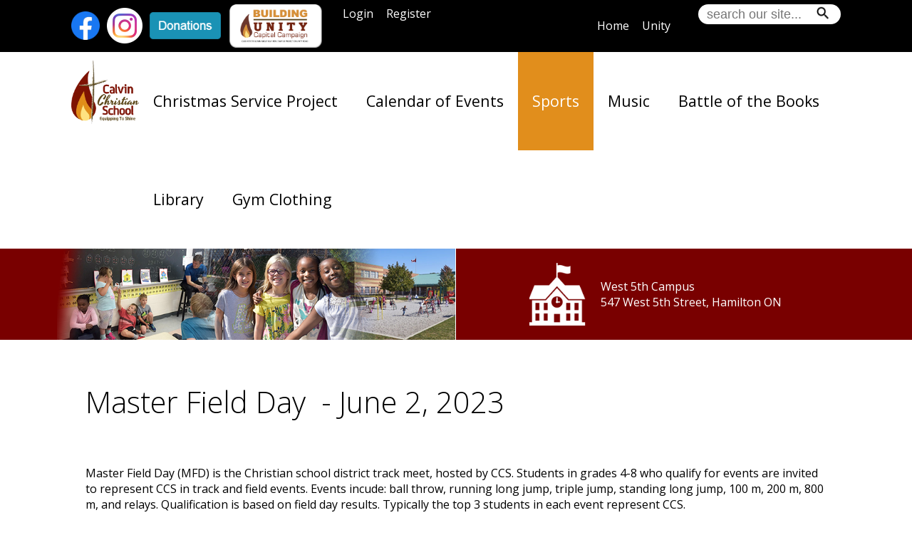

--- FILE ---
content_type: text/html; charset=UTF-8
request_url: https://ccshamilton.ca/master-field-day.php
body_size: 8260
content:
<!doctype html>
<html lang="en">
<head>

<meta charset="ISO-8859-1">
<meta http-equiv="X-UA-Compatible" content="IE=edge,chrome=1">
<title>Master Field Day</title>
<meta name="viewport" content="width=device-width">
<!-- FONTS -->    
<link href="https://fonts.googleapis.com/css?family=Open+Sans:300,400,600,700,800&display=swap" rel="stylesheet"> 
<!-- LINKS -->
<link rel="stylesheet" type="text/css" href="CSS/editor.css">    
<link rel="stylesheet" type="text/css" href="CSS/style.css">
<link rel="stylesheet" type="text/css" href="CSS/template.css?rel=1">
<link rel="stylesheet" type="text/css" href="CSS/styles.css">
<link media="screen and (min-width: 770px)" href="CSS/xcss_menu.css" rel="stylesheet" type="text/css">
<link media="screen and (max-width: 769px)" href="CSS/xcss_mobile_menu.css" rel="stylesheet" type="text/css">

  <meta name="description" content="" /><!-- GOOGLE ANALYTICS CODE -->


		<script type="text/javascript" src="javascript/jquery.js"></script>
		<script type="text/javascript" src="javascript/mobileMenu.js?v=2"></script>
		
<script type="text/javascript" src="javascript/elementary.js"></script>
<script type="text/javascript">
window.addEventListener( "load", window.elementary, false );
window.addEventListener( "resize", window.elementary, false );
</script>
<style type="text/css">
.responsiveContainer:before {
 display: none;
}
.responsiveImage {
max-width: 100% !important;
height: auto !important;
}
.google-maps {
position: relative;
padding-bottom: 40%;
height: 0;
overflow: hidden;
}

.google-maps iframe {
position: absolute;
top: 0;
left: 0;
width: 100% !important;
height: 100% !important; 
}
</style>
	
<script src="https://www.google.com/recaptcha/api.js"></script>
		
<!-- scp: School Life > Sports > Master Field Day -->

		</head>
<body>  
<!--[if lt IE 8]><p class=chromeframe>Your browser is <em>ancient!</em> <a href="http://browsehappy.com/">Upgrade to a different browser</a> or <a href="http://www.google.com/chromeframe/?redirect=true">install Google Chrome Frame</a> to experience this site.</p><![endif]--> 

<div id="wrapper">
<div id="skipnav"><p class="skipnav"><a href="#maincontent">Skip to Content (press enter)</a></p></div>   
    <div class="top_bar_container">
        <div class="page">
            <div class="top_bar">
                <div class="social_icons"><!-- Plugin Position: PLUGIN_1 --> <p><a href="https://www.facebook.com/pages/Calvin-Christian-School-Hamilton/135817153181566" target="_blank"><img alt="" height="40" src="/photos/custom/Assets/Facebook_icon.png" style="margin-right: 10px;" width="40" /></a><a href="https://www.instagram.com/ccs_west5th/" target="_blank"><img alt="" height="50" src="/photos/custom/Assets/Instagram_icon.png" style="margin-right: 10px;" width="50" /></a><a href="https://ccshamilton.ca/credit-card-donate-to-ccs.php" title="Donate to CCS"><img alt="Donate Today" height="38" src="/photos/custom/General-use/donations logo.png" width="100" /></a>&nbsp; &nbsp;<a href="https://www.buildingunity.ca" title="BUILDING UNITY"><img alt="Building Unity Capital Campaign" height="61" src="/photos/custom/Building Unity/BUILDING UNITY - Web Button.png" width="130" /></a></p>
 <!-- END PLUGIN_1 --></div>
                
                <!-- Toggle divs -->
                <a onclick="javascript:toggleLogin();" style="cursor: pointer;"><div id="login_button">Login</div></a>
                <div style="display:none;" id="login"><!-- Plugin Position: PLUGIN_2 --> <script type="text/javascript" src="./javascript/jquery.js"></script>
<script type="text/javascript">
	
	$(function() {
		
		$("#lp_username").focus(function() {
			if($(this).val() == "Username")
			{
				$(this).val("");
			}
		});
		
		$("#lp_username").blur(function() {
			if($(this).val() == "")
			{
				$(this).val("Username");
			}
		});
		
		$(".lp_fake_pass").focus(function() {
			$(".lp_real_pass").val("");
			$(this).hide();
			$(".lp_real_pass").show();
			$(".lp_real_pass").focus();
		});
		
		$(".lp_real_pass").blur(function() {
			if($(this).val() == "")
			{
				$(this).hide();
				$(".lp_fake_pass").show();
				$(".lp_fake_pass").blur();
			}
		});
		
		$(".lp_fake_pass").blur(function() {
			$(this).val("Password");
		});
		
		$("#loginForm").submit(function(event) {
			if($("#lp_username").val() == "" || $("#lp_username").val() == "Username")
			{
				alert("Please enter a Username");
				return(false);
			}
			
			if($(".lp_real_pass").val() == "")
			{
				alert("Please enter a Password");
				return(false);
			}
			
		});
		
		
	});


	var fileref=document.createElement("link");
			fileref.setAttribute("rel", "stylesheet");
			fileref.setAttribute("type", "text/css");
			fileref.setAttribute("href", "./CSS/loginLogout.css");
			if (typeof fileref!="undefined")
			{
				document.getElementsByTagName("head")[0].appendChild(fileref);
			}
			
			
</script>





<div class="lp_outer_wrapper">
	<form name="loginForm" id="loginForm" method="post" action="/master-field-day.php">
		<input type="hidden" name="loginCommand" value="doPluginLogin">
		
			<input type="hidden" name="" value="">
		<div class="lp_prefix"></div>
		<label for="lp_username" style="display:none;">Username</label><input name="loginName" id="lp_username" class="lp_username_box" value="Username" type="text" />
		<label for="lp_password_fake" style="display:none;">Password</label><label for="lp_password_real" style="display:none;">Password</label><input name="fakePass" id="lp_password_fake" class="lp_password_box lp_fake_pass" value="Password" type="text" /><input id="lp_password_real" name="loginPass" class="lp_password_box lp_real_pass" value="" type="password" />
		<input name="lp_login_button" class="lp_login_button" value="Login" type="submit" />
	</form>
</div>
</div>
                
                <a onclick="javascript:toggleRegister();" style="cursor: pointer;"><div id="register_button">Register</div></a>                
                <div style="display:none;" id="register">
                    <a onclick="javascript:toggleStudent();" style="cursor: pointer;"><div id="student_button">Student</div></a>
                    <a onclick="javascript:toggleParent();" style="cursor: pointer;"><div id="parent_button">Parent</div></a>
                    <div style="display:none;" id="student_form"><!-- Plugin Position: PLUGIN_3 --> 	
	<script type="text/javascript">
			var fileref=document.createElement("link");
			fileref.setAttribute("rel", "stylesheet");
			fileref.setAttribute("type", "text/css");
			fileref.setAttribute("href", "./CSS/formPlugin.css");
			if (typeof fileref!="undefined")
			{
				document.getElementsByTagName("head")[0].appendChild(fileref);
			}
						var fileref=document.createElement("link");
			fileref.setAttribute("rel", "stylesheet");
			fileref.setAttribute("type", "text/css");
			fileref.setAttribute("href", "./CSS/custom_formPlugin.css");
			if (typeof fileref!="undefined")
			{
				document.getElementsByTagName("head")[0].appendChild(fileref);
			}
					</script>
	
	
<script type="text/javascript" src="./admin/javascript/emailCheck.js"></script>

			<script type="text/javascript">
			function validateformBuilderPluginForm1(form)
			{
					if(form.JFRFIRSTNAME.value == "" || form.JFRFIRSTNAME.value == null || form.JFRFIRSTNAME.value == 'First Name')
	{
		alert("You must enter your First Name.");
		form.JFRFIRSTNAME.focus();
		return(false);
	}
	if(form.JFRLASTNAME.value == "" || form.JFRLASTNAME.value == null || form.JFRLASTNAME.value == 'Last Name')
	{
		alert("You must enter your Last Name.");
		form.JFRLASTNAME.focus();
		return(false);
	}
	if(form.JFRPHONE.value == "" || form.JFRPHONE.value == null || form.JFRPHONE.value == 'Phone')
	{
		alert("You must enter your Phone.");
		form.JFRPHONE.focus();
		return(false);
	}
	if(emailCheck(form.JFREMAIL.value) == false)
	{
		alert("You must enter a validEmail Address");
		form.JFREMAIL.focus();
		return(false);
	}
	if(form.JFREMAIL.value != form.confirmEmail.value)
	{
		alert("Your email address and confirmation must match. Please re-enter your email address.");
		form.JFREMAIL.focus();
		return(false);
	}
	if(form.JFRPASSWORD.value == "" || form.JFRPASSWORD.value == null || form.JFRPASSWORD.value == 'Password')
	{
		alert("You must enter your Password.");
		form.JFRPASSWORD.focus();
		return(false);
	}
	if(form.JFRPASSWORD.value != form.passwordCheck.value)
	{
		alert("Your passwords must match. Please re-enter your passwords.");
		form.JFRPASSWORD.focus();
		return(false);
	}
	if(form.fbField78963.value == "" || form.fbField78963.value == null || form.fbField78963.value == 'What is your connection to Calvin Christian School?')
	{
		alert("You must enter something in 'What is your connection to Calvin Christian School?'.");
		form.fbField78963.focus();
		return(false);
	}

				form.formPlugValidationPass.value = "Y";
				form.fbVisitVerify.value = "6579";
				return(true);
			}
			</script>
			<form name="formBuilderPluginForm1" id="formBuilderPluginForm1" action="student-registration-p106.php" method="post" enctype="multipart/form-data" onsubmit="javascript: return(validateformBuilderPluginForm1(document.formBuilderPluginForm1));"><input type="hidden" name="miniSpamBlockSessionVar" value="validationCodeMini1" />

		<div id="formPluginDIVContainer1" class="formPluginDIVContainer">
		<table title="1 Student Registration Mini-Form Plugin 1" style="border:0px; width:100%;" class="formPluginTableContainer">
		<caption class="formPluginTableCaption">1 Student Registration</caption>
		<tr>
			<th scope="col" class="formPluginFORMREQUIREDFONT formPluginTableHeadings">Required</th>
			<th scope="col" class="formPluginFORMFONT formPluginTableHeadings">Form Field</th>
		</tr>
		<tr style="vertical-align: top;"><td class="formPluginFORMREQUIREDFONT">*</td><td class="formPluginFORMFONT"><label for="JFRFIRSTNAME1">First Name:</label><br><input type="text" name="JFRFIRSTNAME" id="JFRFIRSTNAME1" size="20" class="formPluginNormal"></td></tr>
<tr style="vertical-align: top;"><td class="formPluginFORMREQUIREDFONT">*</td><td class="formPluginFORMFONT"><label for="JFRLASTNAME1">Last Name:</label><br><input type="text" name="JFRLASTNAME" id="JFRLASTNAME1" size="20" class="formPluginNormal"></td></tr>
<tr style="vertical-align: top;"><td class="formPluginFORMREQUIREDFONT">*</td><td class="formPluginFORMFONT"><label for="JFRPHONE1">Phone:</label><br><input type="text" name="JFRPHONE" id="JFRPHONE1" size="20" class="formPluginNormal"></td></tr>
<tr style="vertical-align: top;"><td class="formPluginFORMREQUIREDFONT">*</td><td class="formPluginFORMFONT"><label for="JFREMAIL1">Email Address:</label><br><input type="text" name="JFREMAIL" id="JFREMAIL1" size="20" class="formPluginNormal"></td></tr>
<tr style="vertical-align: top;"><td class="formPluginFORMREQUIREDFONT">*</td><td class="formPluginFORMFONT"><label for="confirmEmail1">Confirm Email Address:</label><br><input type="text" name="confirmEmail" id="confirmEmail1" size="20" class="formPluginNormal"></td></tr>
<tr style="vertical-align: top;"><td class="formPluginFORMREQUIREDFONT">*</td><td class="formPluginFORMFONT"><label for="JFRPASSWORDp">Password:</label><br /><input type="password" name="JFRPASSWORD" id="JFRPASSWORDp" size="20" class="formPluginNormal"></td></tr><tr style="vertical-align: top;"><td class="formPluginFORMREQUIREDFONT">*</td><td class="formPluginFORMFONT"><label for="passwordCheckp">Re-Enter Password:</label><br /><input type="password" name="passwordCheck" id="passwordCheckp" size="20" class="formPluginNormal"></td></tr>


<tr style="vertical-align: top;"><td class="formPluginFORMREQUIREDFONT">*</td><td class="formPluginFORMFONT"><label for="fbField789631">What is your connection to Calvin Christian School?: </label><br><input type="text" name="fbField78963" id="fbField789631" size="20" class="formPluginNormal"></td></tr>

<tr style="vertical-align: top;"><td class="formPluginFORMREQUIREDFONT"></td><td class="formPluginFORMFONT"><label for="fbField841">Questions or comments:: </label><br><textarea name="fbField84" id="fbField841" rows="5" cols="10" class="formPluginNormal"></textarea></td></tr><tr style="vertical-align: top;"><td class="formPluginFORMREQUIREDFONT">*</td><td class="formPluginFORMFONT"><label for="spamFieldp">Enter the code displayed: </label><br /><input type="text" name="spamFieldp" id="spamFieldp" size="20"><br />
<img src="/FormBuilder/createMiniSpamBlock.inc.php?instance=1" style="margin-top: 4px;margin-bottom: 4px; border:0px;" alt="Please look at the text on this image an" title="Please look at the text on this image an">
			</td>
		</tr><tr style="vertical-align: top;"><td colspan="2" class="formPluginSubmitCell"><input type="submit" title="Submit" value="Submit" class="formPluginSubmitButton"></td></tr></table></div>
	<input type="hidden" name="command" value="submitForm">
	<input type="hidden" name="JFRFORMPAGE" value="/master-field-day.php">
	<input type="hidden" name="ID" value="6">
	<input type="hidden" name="formPlugValidationPass" id="formPlugValidationPass1" value="N">
	<input type="hidden" name="fbVisitVerify" value="5468">
	
	<input type="hidden" name="JFRPAID" value="Y"></form></div>
                    <div style="display:none;" id="parent_form"><!-- Plugin Position: PLUGIN_4 --> 	
	<script type="text/javascript">
			var fileref=document.createElement("link");
			fileref.setAttribute("rel", "stylesheet");
			fileref.setAttribute("type", "text/css");
			fileref.setAttribute("href", "./CSS/formPlugin.css");
			if (typeof fileref!="undefined")
			{
				document.getElementsByTagName("head")[0].appendChild(fileref);
			}
						var fileref=document.createElement("link");
			fileref.setAttribute("rel", "stylesheet");
			fileref.setAttribute("type", "text/css");
			fileref.setAttribute("href", "./CSS/custom_formPlugin.css");
			if (typeof fileref!="undefined")
			{
				document.getElementsByTagName("head")[0].appendChild(fileref);
			}
					</script>
	
	
<script type="text/javascript" src="./admin/javascript/emailCheck.js"></script>

			<script type="text/javascript">
			function validateformBuilderPluginForm2(form)
			{
					if(form.JFRFIRSTNAME.value == "" || form.JFRFIRSTNAME.value == null || form.JFRFIRSTNAME.value == 'First Name')
	{
		alert("You must enter your First Name.");
		form.JFRFIRSTNAME.focus();
		return(false);
	}
	if(form.JFRLASTNAME.value == "" || form.JFRLASTNAME.value == null || form.JFRLASTNAME.value == 'Last Name')
	{
		alert("You must enter your Last Name.");
		form.JFRLASTNAME.focus();
		return(false);
	}
	if(form.JFRPHONE.value == "" || form.JFRPHONE.value == null || form.JFRPHONE.value == 'Phone')
	{
		alert("You must enter your Phone.");
		form.JFRPHONE.focus();
		return(false);
	}
	if(form.JFRADDRESS.value == "" || form.JFRADDRESS.value == null || form.JFRADDRESS.value == 'Address')
	{
		alert("You must enter your Address.");
		form.JFRADDRESS.focus();
		return(false);
	}
	if(form.JFRCITY.value == "" || form.JFRCITY.value == null || form.JFRCITY.value == 'City')
	{
		alert("You must enter your City.");
		form.JFRCITY.focus();
		return(false);
	}
	if(emailCheck(form.JFREMAIL.value) == false)
	{
		alert("You must enter a validEmail Address");
		form.JFREMAIL.focus();
		return(false);
	}
	if(form.JFREMAIL.value != form.confirmEmail.value)
	{
		alert("Your email address and confirmation must match. Please re-enter your email address.");
		form.JFREMAIL.focus();
		return(false);
	}
	if(form.JFRPASSWORD.value == "" || form.JFRPASSWORD.value == null || form.JFRPASSWORD.value == 'Password')
	{
		alert("You must enter your Password.");
		form.JFRPASSWORD.focus();
		return(false);
	}
	if(form.JFRPASSWORD.value != form.passwordCheck.value)
	{
		alert("Your passwords must match. Please re-enter your passwords.");
		form.JFRPASSWORD.focus();
		return(false);
	}
	if(form.fbField78962.value == "" || form.fbField78962.value == null || form.fbField78962.value == 'What is your connection to Calvin Christian School?')
	{
		alert("You must enter something in 'What is your connection to Calvin Christian School?'.");
		form.fbField78962.focus();
		return(false);
	}

				form.formPlugValidationPass.value = "Y";
				form.fbVisitVerify.value = "6579";
				return(true);
			}
			</script>
			<form name="formBuilderPluginForm2" id="formBuilderPluginForm2" action="parent-registration-p105.php" method="post" enctype="multipart/form-data" onsubmit="javascript: return(validateformBuilderPluginForm2(document.formBuilderPluginForm2));"><input type="hidden" name="miniSpamBlockSessionVar" value="validationCodeMini2" />

		<div id="formPluginDIVContainer2" class="formPluginDIVContainer">
		<table title="1 Parent Registration Mini-Form Plugin 2" style="border:0px; width:100%;" class="formPluginTableContainer">
		<caption class="formPluginTableCaption">1 Parent Registration</caption>
		<tr>
			<th scope="col" class="formPluginFORMREQUIREDFONT formPluginTableHeadings">Required</th>
			<th scope="col" class="formPluginFORMFONT formPluginTableHeadings">Form Field</th>
		</tr>
		<tr style="vertical-align: top;"><td class="formPluginFORMREQUIREDFONT">*</td><td class="formPluginFORMFONT"><label for="JFRFIRSTNAME2">First Name:</label><br><input type="text" name="JFRFIRSTNAME" id="JFRFIRSTNAME2" size="20" class="formPluginNormal"></td></tr>
<tr style="vertical-align: top;"><td class="formPluginFORMREQUIREDFONT">*</td><td class="formPluginFORMFONT"><label for="JFRLASTNAME2">Last Name:</label><br><input type="text" name="JFRLASTNAME" id="JFRLASTNAME2" size="20" class="formPluginNormal"></td></tr>
<tr style="vertical-align: top;"><td class="formPluginFORMREQUIREDFONT">*</td><td class="formPluginFORMFONT"><label for="JFRPHONE2">Phone:</label><br><input type="text" name="JFRPHONE" id="JFRPHONE2" size="20" class="formPluginNormal"></td></tr>
<tr style="vertical-align: top;"><td class="formPluginFORMREQUIREDFONT">*</td><td class="formPluginFORMFONT"><label for="JFRADDRESS2">Address:</label><br><input type="text" name="JFRADDRESS" id="JFRADDRESS2" size="20" class="formPluginNormal"></td></tr>
<tr style="vertical-align: top;"><td class="formPluginFORMREQUIREDFONT">*</td><td class="formPluginFORMFONT"><label for="JFRCITY2">City:</label><br><input type="text" name="JFRCITY" id="JFRCITY2" size="20" class="formPluginNormal"></td></tr>
<tr style="vertical-align: top;"><td class="formPluginFORMREQUIREDFONT">*</td><td class="formPluginFORMFONT"><label for="JFREMAIL2">Email Address:</label><br><input type="text" name="JFREMAIL" id="JFREMAIL2" size="20" class="formPluginNormal"></td></tr>
<tr style="vertical-align: top;"><td class="formPluginFORMREQUIREDFONT">*</td><td class="formPluginFORMFONT"><label for="confirmEmail2">Confirm Email Address:</label><br><input type="text" name="confirmEmail" id="confirmEmail2" size="20" class="formPluginNormal"></td></tr>
<tr style="vertical-align: top;"><td class="formPluginFORMREQUIREDFONT">*</td><td class="formPluginFORMFONT"><label for="JFRPASSWORDp">Password:</label><br /><input type="password" name="JFRPASSWORD" id="JFRPASSWORDp" size="20" class="formPluginNormal"></td></tr><tr style="vertical-align: top;"><td class="formPluginFORMREQUIREDFONT">*</td><td class="formPluginFORMFONT"><label for="passwordCheckp">Re-Enter Password:</label><br /><input type="password" name="passwordCheck" id="passwordCheckp" size="20" class="formPluginNormal"></td></tr>


<tr style="vertical-align: top;"><td class="formPluginFORMREQUIREDFONT">*</td><td class="formPluginFORMFONT"><label for="fbField789622">What is your connection to Calvin Christian School?: </label><br><input type="text" name="fbField78962" id="fbField789622" size="20" class="formPluginNormal"></td></tr>

<tr style="vertical-align: top;"><td class="formPluginFORMREQUIREDFONT"></td><td class="formPluginFORMFONT"><label for="fbField460922">Questions or comments:: </label><br><input type="text" name="fbField46092" id="fbField460922" size="20" class="formPluginNormal"></td></tr><tr style="vertical-align: top;"><td class="formPluginFORMREQUIREDFONT">*</td><td class="formPluginFORMFONT"><label for="spamFieldp">Enter the code displayed: </label><br /><input type="text" name="spamFieldp" id="spamFieldp" size="20"><br />
<img src="/FormBuilder/createMiniSpamBlock.inc.php?instance=2" style="margin-top: 4px;margin-bottom: 4px; border:0px;" alt="Please look at the text on this image an" title="Please look at the text on this image an">
			</td>
		</tr><tr style="vertical-align: top;"><td colspan="2" class="formPluginSubmitCell"><input type="submit" title="Submit" value="Submit" class="formPluginSubmitButton"></td></tr></table></div>
	<input type="hidden" name="command" value="submitForm">
	<input type="hidden" name="ID" value="3">
	<input type="hidden" name="formPlugValidationPass" id="formPlugValidationPass2" value="N">
	<input type="hidden" name="fbVisitVerify" value="5468">
	
	<input type="hidden" name="JFRPAID" value="Y"></form></div>    
                </div>
                
                
                <div class="toggle_buttons"><!-- Plugin Position: PLUGIN_5 --> <p><a href="/main.php">Home</a><a href="https://ccshamilton.ca/unity-classrooms.php" title="UNITY CLASSROOMS">Unity</a></p>
 <!-- END PLUGIN_5 --></div>
                <div class="search_topbar">
                    <div id="search_box">
		               
		                  <!-- Jan 2024 -->
								<form action="/search-results.php" method="post" name="searchForm" id="searchForm" role='search'>
								<label for="searchbar"><span class="visually-hidden">Keyword Search</span></label>
								<input name="searchText" type="text" class="search_bar_field2" id="searchbar" placeholder="search our site..." onClick="placeholder=''" >
								<input type="hidden" name="command" value="doSearch">
								<button type="submit" class="search_submit">
									<img src="/images/search-2024.png" alt="magnifying glass image" border="0" width="20" height="24" style="margin-right:10px;">
									<span class="visually-hidden">Submit Search</span>
								</button>
								</form>	

	                </div>   
                </div>
            </div>  
        </div>    
    </div>
    <div class="header_container">
        <div class="page">
            <div class="header">
                <div class="logo"><a href="/index.php"><img src="/images/CCS_hamilton_logo.png" alt="Calvin Christian School"></a></div>
                <div class="mobile_search">
                    <div id="search_box">
                    <form action="/search-results.php" method="post" name="searchForm" id="searchForm">
                    <label for="search" class="visuallyhidden">Search</label>
		            <input name="searchText" type="text" class="search_bar_field" id="search" onKeyDown="javascript:if(event.keyCode == 13){ document.searchForm.submit(); }" value="Search our site..." onClick="value=''" size="10">
		            <input type="hidden" name="command" value="doSearch">
	                <input type="image" src="/images/search-24px.png" width="24" height="24" alt="Search Submit Button" class="searchButton">
	                </form>
                </div>
                </div>
                <div class="navigation"><div class="hnav">
	<!-- xcss trigger added via compiler -->
	<div class="menu-trigger" >
	<div class="menu-lines-button arrow">
	  <span class="menu-lines"></span>
	</div>	
	<div class="menu-trigger-open menu-trigger-label">Open Navigation</div>
	<div class="menu-trigger-close menu-trigger-label" style="display: none;">Close Navigation</div>
	<div class="menu-trigger-section menu-trigger-label" style="display: none;"></div>
	<div class="menu-trigger-category menu-trigger-label" style="display: none;"></div>
</div>
	
	
			<!-- xcss 3.0 (primary) menu starts -->
			
			<div class="xcsstitle">School Life</div>
			<div class="mp-pusher" >
				<nav class="mp-menu" >
					<div class="mp-level">
				
					<ul class="xcssSectionItemsUL">

<li class="button xcssSectionItemLI" id="button1">
	<div class="parent drop1"><a data-link-level="1" href="christmas-service-project.php">Christmas Service Project</a>
</div></li>
<li class="button xcssSectionItemLI" id="button2">
	<div class="parent drop2"><a data-link-level="1" href="events-calendar-c84.php">Calendar of Events</a>
</div></li>
<li class="button activebutton xcssSectionItemLI" id="button3">
	<div class="parent drop3"><a data-link-level="1" href="soccer-c164.php">Sports</a>
</div></li>
<li class="button xcssSectionItemLI" id="button4">
	<div class="parent drop4"><a data-link-level="1" href="music-lessons-c145.php">Music</a>
</div></li>
<li class="button xcssSectionItemLI" id="button5">
	<div class="parent drop5"><a data-link-level="1" href="battle-of-the-books.php">Battle of the Books</a>
</div></li>
<li class="button xcssSectionItemLI" id="button6">
	<div class="parent drop6"><a class="navarrow" data-link-level="1" href="library-c88.php">Library</a>
<div class="mp-arrow" data-link-level="1"><div class="mp-arrow-inner"></div></div>
	<div class="mp-level dropdown xcssCategoryItemsDiv">
 <ul class="xcssCategoryItemsUL">
		<li class="xcssCategoryItemLI"><a href="typing-pal-p323.php" data-link-level="2">Typing Pal</a>
</li>
	</ul></div></div></li>
<li class="button buttonlast xcssSectionItemLI" id="button7">
	<div class="parent drop7"><a data-link-level="1" href="gym-clothing.php">Gym Clothing</a>
</div></li>
</ul>
<!-- xcss menu ends -->


						
					</div>
				</nav>
			</div>
			

	<!-- js startup code added via compiler -->
	<script type="text/javascript">
		$(function() {
			new mlPushMenu($(".mp-menu")[0],$(".menu-trigger")[0]);
			});
	</script>
	</div></div>
            </div>
        </div>
    </div>
    <div class="campus_container">
        <div class="page">
            <div class="campus_buttons">
                <div class="left_campus_button2">
                    <div class="left_campus_image"></div>
                </div>    
                <div class="right_campus_button">
                    <div class="right_campus_icon"></div>
                    <div class="right_campus_text"><!-- Plugin Position: PLUGIN_6 --> <p>West 5th Campus<br />
547 West 5th Street, Hamilton ON</p>
 <!-- END PLUGIN_6 --></div>
                </div>
            </div>    
        </div>
    </div>
    <div class="content_container_home" id="maincontent">
        <div class="page">
            <div class="content_home"><h1>Master Field Day&nbsp; - June 2, 2023</h1><p>&nbsp;</p><p>Master Field Day (MFD) is the Christian school district track meet, hosted by CCS. Students in grades 4-8 who qualify for events are invited to represent CCS in track and field events.&nbsp;Events incude:&nbsp;ball throw, running long jump,&nbsp;triple jump, standing long jump, 100 m, 200 m,&nbsp;800 m, and relays.&nbsp;Qualification is based on field day results. Typically the top 3 students in each event represent CCS.</p><p>School is in session for students in grades JK-4&nbsp;on this day, while students in grades 4-8 who qualified for MFD&nbsp;will be participating in&nbsp;the different events of MFD. Students who did not qualify for MFD&nbsp;are free to come and cheer on classmates, or they can stay home.&nbsp;</p><p>Master Field Day will be held at <a href="https://www.google.ca/maps/place/Mohawk+sports+park/@43.2091277,-79.8268728,17z/data=!3m1!4b1!4m5!3m4!1s0x882c99894adbb059:0xbc16efc8c62605ea!8m2!3d43.2091277!4d-79.8246841">Mohawk Sports Complex</a>, 1100 Mohawk Road East in Hamilton.</p><!--


Files Module Successfully included!


-->
			<br /><br />
			<div class="FILELISTOUTERTABLE" style="display:inline-block;">
				<table class="FILELISTINNERTABLE" title="File Attachments">
				
<tr>
	<th class="FILELISTHEADER FILECOL1">NAME</th>
	<th class="FILELISTHEADER FILECOL2">DESCRIPTION</th>
	<th class="FILELISTHEADER FILECOL3">TYPE OF FILE</th>
	<th class="FILELISTHEADER FILECOL4">&nbsp;</th>
</tr>
<tr class="FILELISTROW1">
	<td class="FILELISTFONT FILECOL1">Master Field Day 2023</td>
	<td class="FILELISTFONT FILECOL2">This is the letter and the schedule for 2023 Master Field Day - June 2</td>
	<td class="FILELISTFONT FILECOL3">W Sports</td>
			<td class="FILELISTFONT FILECOL4">
				<a href="https://ccshamilton.ca/files/MFDStudentInformationSheet2023_6106.pdf" class="FILELISTLINK" target="_blank" title="Download Master Field Day 2023">Download</a>
			</td>
</tr>
				</table>
			</div>
                         </div>
        </div>    
    </div>    
    <div class="plugin_container">
        <div class="page">
            <div class="plugins">
              <div class="plugin_left"><!-- Plugin Position: PLUGIN_7 --> <p>&nbsp;</p>

<p>&nbsp;</p>

<p>&nbsp;</p>

<p>&nbsp;</p>

<p><a href="https://www.instagram.com/ccs_west5th/" target="_blank"><img alt="" height="100" src="/photos/custom/Assets/Instagram_icon.png" width="100" /></a></p>

<p>&nbsp;</p>
 <!-- END PLUGIN_7 --></div>
              <div class="plugin_middle"><!-- Plugin Position: PLUGIN_8 --> 
	<script type="text/javascript">
		function calPopup(wid, hei, url)
		{
			winProperties = 'width='+wid+',height='+hei+',scrollbars=yes,resizable';
			pwin = window.open(url, "", winProperties);
		}
	</script>
		
		
	
		<script type="text/javascript">
			var fileref=document.createElement("link");
			fileref.setAttribute("rel", "stylesheet");
			fileref.setAttribute("type", "text/css");
			fileref.setAttribute("href", "/CSS/comingEventsPlugin.css");
			if (typeof fileref!="undefined")
			{
				document.getElementsByTagName("head")[0].appendChild(fileref);
			}
						//This is the new override that matches other over ride naming standards
			var fileref=document.createElement("link");
			fileref.setAttribute("rel", "stylesheet");
			fileref.setAttribute("type", "text/css");
			fileref.setAttribute("href", "/CSS/custom_comingEventsPlugin.css");
			if (typeof fileref!="undefined")
			{
				document.getElementsByTagName("head")[0].appendChild(fileref);
			}
						
		</script>
			
			<script type="text/javascript" src="./javascript/jquery.js"></script>
	<script type="text/javascript" src="./javascript/fancybox/jquery.fancybox-1.3.4.js"></script>
		
	<script type="text/javascript">
		var fileref=document.createElement("link");
		fileref.setAttribute("rel", "stylesheet");
		fileref.setAttribute("type", "text/css");
		fileref.setAttribute("media", "screen");
		fileref.setAttribute("href", "./javascript/fancybox/jquery.fancybox-1.3.4.css");
		if (typeof fileref!="undefined")
		{
			document.getElementsByTagName("head")[0].appendChild(fileref);
		}
		
			</script>

		<a id="comingEvents"></a>
		<div class="ceContainer">
	<div class="ceTitle">Coming Events</div>
	<div class="ceDayHeader">
		<div class="ceDateDisplay">Monday Jan. 26 - 2026</div>
				<div class="ceEvent">
								<div class="ceEventDate">Monday Jan. 26 - 2026</div>
								<div class="ceItemTitle"><a class="iframe" href="./Calendar/calendar.php?ID=8706&command=view&t=1&year=2026&month=01&day=26"> PA Day (No School)</a></div>
								<div class="ceBlurb"></div>

				<!-- close ceEvent -->
				</div>
</div>
	<div class="ceDayHeader">
		<div class="ceDateDisplay">Thursday Jan. 29 - 2026</div>
				<div class="ceEvent">
								<div class="ceEventDate">Thursday Jan. 29 - 2026</div>
								<div class="ceItemTitle"><a class="iframe" href="./Calendar/calendar.php?ID=8740&command=view&t=1&year=2026&month=01&day=29"> Domino's Pizza Hot Lunch (West 5th)</a></div>
								<div class="ceBlurb"></div>

				<!-- close ceEvent -->
				</div>
				<div class="ceEvent">
								<div class="ceEventDate">Thursday Jan. 29 - 2026</div>
								<div class="ceItemTitle"><a class="iframe" href="./Calendar/calendar.php?ID=8756&command=view&t=1&year=2026&month=01&day=29"> 9:30AM - Kindergarten Open House West 5th Campus</a></div>
								<div class="ceBlurb">Calvin Christian School (West 5th Campus) Kindergarten Open ...</div>

				<!-- close ceEvent -->
				</div>
</div>
	<div class="ceDayHeader">
		<div class="ceDateDisplay">Friday Feb. 6 - 2026</div>
				<div class="ceEvent">
								<div class="ceEventDate">Friday Feb. 6 - 2026</div>
								<div class="ceItemTitle"><a class="iframe" href="./Calendar/calendar.php?ID=8708&command=view&t=1&year=2026&month=02&day=06"> 1st Semester Report Cards issued</a></div>
								<div class="ceBlurb"></div>

				<!-- close ceEvent -->
				</div>
</div>
	<div class="ceDayHeader">
		<div class="ceDateDisplay">Thursday Feb. 12 - 2026</div>
				<div class="ceEvent">
								<div class="ceEventDate">Thursday Feb. 12 - 2026</div>
								<div class="ceItemTitle"><a class="iframe" href="./Calendar/calendar.php?ID=8710&command=view&t=1&year=2026&month=02&day=12"> PA Day (No School) + Parent Teacher Interviews</a></div>
								<div class="ceBlurb"></div>

				<!-- close ceEvent -->
				</div>
</div>
	<div class="ceDayHeader">
		<div class="ceDateDisplay">Friday Feb. 13 - 2026</div>
				<div class="ceEvent">
								<div class="ceEventDate">Friday Feb. 13 - 2026</div>
								<div class="ceItemTitle"><a class="iframe" href="./Calendar/calendar.php?ID=8712&command=view&t=1&year=2026&month=02&day=13"> PD Day (No School) </a></div>
								<div class="ceBlurb"></div>

				<!-- close ceEvent -->
				</div>
</div>
	<div class="ceDayHeader">
		<div class="ceDateDisplay">Monday Feb. 16 - 2026</div>
				<div class="ceEvent">
								<div class="ceEventDate">Monday Feb. 16 - 2026</div>
								<div class="ceItemTitle"><a class="iframe" href="./Calendar/calendar.php?ID=8714&command=view&t=1&year=2026&month=02&day=16"> Family Day (No School)</a></div>
								<div class="ceBlurb"></div>

				<!-- close ceEvent -->
				</div>
</div>
	<div class="ceDayHeader">
		<div class="ceDateDisplay">Thursday Feb. 26 - 2026</div>
				<div class="ceEvent">
								<div class="ceEventDate">Thursday Feb. 26 - 2026</div>
								<div class="ceItemTitle"><a class="iframe" href="./Calendar/calendar.php?ID=8741&command=view&t=1&year=2026&month=02&day=26"> Domino's Pizza Hot Lunch (West 5th)</a></div>
								<div class="ceBlurb"></div>

				<!-- close ceEvent -->
				</div>
</div>
	<div class="ceDayHeader">
		<div class="ceDateDisplay">Thursday Mar. 12 - 2026</div>
				<div class="ceEvent">
								<div class="ceEventDate">Thursday Mar. 12 - 2026</div>
								<div class="ceItemTitle"><a class="iframe" href="./Calendar/calendar.php?ID=8742&command=view&t=1&year=2026&month=03&day=12"> Pita Pit (West 5th)</a></div>
								<div class="ceBlurb"></div>

				<!-- close ceEvent -->
				</div>
</div>
	<div class="ceDayHeader">
		<div class="ceDateDisplay">Friday Mar. 13 - 2026</div>
				<div class="ceEvent">
								<div class="ceEventDate">Friday Mar. 13 - 2026</div>
								<div class="ceItemTitle"><a class="iframe" href="./Calendar/calendar.php?ID=8716&command=view&t=1&year=2026&month=03&day=13"> March Break (No School)</a></div>
								<div class="ceBlurb"></div>

				<!-- close ceEvent -->
				</div>
</div>
	<div class="ceDayHeader">
		<div class="ceDateDisplay">Monday Mar. 16 - 2026</div>
				<div class="ceEvent">
								<div class="ceEventDate">Monday Mar. 16 - 2026</div>
								<div class="ceItemTitle"><a class="iframe" href="./Calendar/calendar.php?ID=8717&command=view&t=1&year=2026&month=03&day=16"> March Break (No School)</a></div>
								<div class="ceBlurb"></div>

				<!-- close ceEvent -->
				</div>
</div>
</div>

					<script type="text/javascript">
						$(document).ready(function() {
							//$(".ceEvent > a.iframe").fancybox({
							$("a.iframe").fancybox({
							"autoScale": true,
							"width": 700,
							"height": 500
							});
							
						});
					</script>
					</div>
              <div class="plugin_right"><!-- Plugin Position: PLUGIN_9 --> <div id="fb-root"></div><script src="https://connect.facebook.net/en_US/all.js#xfbml=1"></script><fb:like-box href="https://www.facebook.com/calvinchristianschoolhamilton/" width="292"   show_faces="true" border_color="" stream="false" header="true"></fb:like-box></div>
            </div>    
        </div>
    </div>
    <div class="links_container">
        <div class="page">
          <div class="links">
                <div class="link1"><!-- Plugin Position: PLUGIN_10 --> <p><a href="http://ccshamilton.ca/trip.php" target="_blank"><img alt="FundScript logo" height="101" src="/photos/custom/Library/Logos/Fundscrip Logo-260x101.png" width="260" /></a></p>
 <!-- END PLUGIN_10 --></div>
                <div class="link2"><!-- Plugin Position: PLUGIN_11 --> <p><a href="http://ccshamilton.ca/tour-our-school-c332.php" target="_self"><img alt="Ask for a School Tour!" height="101" src="photos/custom/General-use/Take-tour-button.jpg" width="260" /></a></p>
 <!-- END PLUGIN_11 --></div>
                <div class="link3"><!-- Plugin Position: PLUGIN_12 --> <p><a href="https://ccshamilton.ca/intouch-advertising.php" target="_self"><img alt="" height="110" src="photos/custom/General-use/intouch%20advertising%20banner%20combined%20200w.png" width="200" /></a></p>
 <!-- END PLUGIN_12 --></div>
                <div class="link4"><!-- Plugin Position: PLUGIN_13 --> <p><a href="http://ccshamilton.ca/secure-forms-c324.php" target="_self"><img alt="Secure Forms" height="101" src="photos/custom/General-use/Secure-forms.jpg" width="260" /></a></p>
 <!-- END PLUGIN_13 --></div>
            </div>
        </div>
    </div>
    <div class="footer_container">
        <div class="page">
          <div class="footer">
                <div class="footer_logo"><a href="/index.php"><img src="/images/CCS_hamilton_logo.png" alt="Calvin Christian School"></a></div>
                <div class="footer_text"><!-- Plugin Position: PLUGIN_14 --> <p style="text-align: center;">547 West 5th Street, Hamilton, ON&nbsp; L9C 3P7&nbsp; |&nbsp; 32 Unity Side Road, Caledonia, ON N3W 1M3<br />
905-388-2645&nbsp; |&nbsp; Monday - Friday&nbsp;8:30am to 4:00pm&nbsp; &nbsp;|&nbsp; &nbsp;289-757-9507</p>
 <!-- END PLUGIN_14 --></div>
                <div class="footer_social"><!-- Plugin Position: PLUGIN_1 --> <p><a href="https://www.facebook.com/pages/Calvin-Christian-School-Hamilton/135817153181566" target="_blank"><img alt="" height="40" src="/photos/custom/Assets/Facebook_icon.png" style="margin-right: 10px;" width="40" /></a><a href="https://www.instagram.com/ccs_west5th/" target="_blank"><img alt="" height="50" src="/photos/custom/Assets/Instagram_icon.png" style="margin-right: 10px;" width="50" /></a><a href="https://ccshamilton.ca/credit-card-donate-to-ccs.php" title="Donate to CCS"><img alt="Donate Today" height="38" src="/photos/custom/General-use/donations logo.png" width="100" /></a>&nbsp; &nbsp;<a href="https://www.buildingunity.ca" title="BUILDING UNITY"><img alt="Building Unity Capital Campaign" height="61" src="/photos/custom/Building Unity/BUILDING UNITY - Web Button.png" width="130" /></a></p>
 <!-- END PLUGIN_1 --></div>
            </div>
        </div>
    </div>
  <div class="copyright_container">
        <div class="page"><a href="https://myosm.ca" target="_blank">Site Designed By / Site Powered By OSM</a></div>
    </div>
</div>

 
<!-- Start Scripts -->

<!-- Sticky Header -->    
<script src="./javascript/jquery.sticky.js"></script> 
<script>$(document).ready(function(){ $(".header_container").sticky({topSpacing:0}); });</script>  

<!-- Header/Logo Shrink -->
<script>
var header_logo = (function() {

	var docElem = document.documentElement,
		header = document.querySelector( '.logo' ),
		didScroll = false,
		changeHeaderOn = 100;

	function init() {
		window.addEventListener( 'scroll', function( event ) {
			if( !didScroll ) {
				didScroll = true;
				setTimeout( scrollPage, 10 );
			}
		}, false );
	}

	function scrollPage() {
		var sy = scrollY();
		if ( sy >= changeHeaderOn ) {
			classie.add( header, 'logo-shrink' );
		}
		else {
			classie.remove( header,'logo-shrink' );
		}
		didScroll = false;
	}

	function scrollY() {
		return window.pageYOffset || docElem.scrollTop;
	}

	init();

})();
</script> 
<script>
var header_logo = (function() {

	var docElem = document.documentElement,
		header = document.querySelector( '.hnav' ),
		didScroll = false,
		changeHeaderOn = 100;

	function init() {
		window.addEventListener( 'scroll', function( event ) {
			if( !didScroll ) {
				didScroll = true;
				setTimeout( scrollPage, 10 );
			}
		}, false );
	}

	function scrollPage() {
		var sy = scrollY();
		if ( sy >= changeHeaderOn ) {
			classie.add( header, 'hnav-shrink' );
		}
		else {
			classie.remove( header,'hnav-shrink' );
		}
		didScroll = false;
	}

	function scrollY() {
		return window.pageYOffset || docElem.scrollTop;
	}

	init();

})();
</script>  
   
   
<!-- Topbar toggle code -->    
<script>
function toggleLogin()
{
  var i = document.getElementById("login"); // This is the search icon that changes colour.
  if (i.style.display === "none") { i.style.display = "block"; } else { i.style.display = "none"; }
  document.getElementById("register").style.display = "none"; // Hide the other box, if open.
}
</script>
    
<script>
function toggleRegister()
{
  var i = document.getElementById("register"); // This is the search icon that changes colour.
  if (i.style.display === "none") { i.style.display = "flex"; } else { i.style.display = "none"; }
  document.getElementById("login").style.display = "none"; // Hide the other box, if open.
}
</script>  
<script>
function toggleStudent()
{
  var i = document.getElementById("student_form"); // This is the search icon that changes colour.
  if (i.style.display === "none") { i.style.display = "block"; } else { i.style.display = "none"; }
  document.getElementById("parent_form").style.display = "none"; // Hide the other box, if open.
}
</script>  
<script>
function toggleParent()
{
  var i = document.getElementById("parent_form"); // This is the search icon that changes colour.
  if (i.style.display === "none") { i.style.display = "block"; } else { i.style.display = "none"; }
  document.getElementById("student_form").style.display = "none"; // Hide the other box, if open.
}
</script>      
<!-- end scripts -->

</body>
</html>

--- FILE ---
content_type: text/css
request_url: https://ccshamilton.ca/CSS/editor.css
body_size: 2016
content:
/*XXXXXXXXXXXXXXXXXXXXXXXXXXXXXXXXXXXXXXXXXXXXXXXXXXXXXXXXXXXXXXXXXXXXXXXXX
XXXXXXXXXXXXXXXXXXX    GLOBAL STYLES      XXXXXXXXXXXXXXXXXXXXXXXXXXXXXXXXX
XXXXXXXXXXXXXXXXXXXXXXXXXXXXXXXXXXXXXXXXXXXXXXXXXXXXXXXXXXXXXXXXXXXXXXXXX*/

body {
	font-family: 'Open Sans', sans-serif;
	font-size: 1.16em; /* 16px; */
	color: #000000;
	line-height: 24px;
	font-weight: 400;
}
a {
	color: #e18e1c;
    text-decoration: none;
    font-weight: normal;
}
a:hover {
	color: #000000;
}
/*XXXXXXXXXXXXXXXXXXXXXXXXXXXXXXXXXXXXXXXXXXXXXXXXXXXXXXXXXXXXXXXXXXXXXXXXX
XXXXXXXXXXXXXXXXXXX    HEADER STYLES      XXXXXXXXXXXXXXXXXXXXXXXXXXXXXXXXX
XXXXXXXXXXXXXXXXXXXXXXXXXXXXXXXXXXXXXXXXXXXXXXXXXXXXXXXXXXXXXXXXXXXXXXXXX*/

.page_header_title, h1 {
	font-family: 'Open Sans', sans-serif;
	color: #000;
	font-size: 2.6em; /* 46px; */
	font-weight: 100;
	line-height: 54px;
	padding-bottom: 8px;
	margin: 0px;
}
.page_subheader_title, h2 {
	font-family: 'Open Sans', sans-serif;
	color: #000;
	font-size: 2.5em; /* 34px; */
	font-weight: 100;
	line-height: 44px;
	padding-bottom: 5px;
	margin: 0px;
	display: block;
}
.page_sub_subheader_title, h3 {
	font-family: 'Open Sans', sans-serif;
    color: #000;
    font-size: 2.0em; /* 24px; */
    font-weight: 100;
    line-height: 32px;
    padding-bottom: 5px;
    margin: 0px;
    display: block;
}
.page_sub_subheader_title, h6 a{
    font-family: 'Open Sans', sans-serif;
    color: #633b8b !important;
    font-size: 2.0em; /* 24px; */
    line-height: 16px;
    font-weight: 100;
    padding: 15px;
    margin: 0px 5px 10px 5px;
    border: 2px solid #633b8b;
    text-decoration: none;
    text-transform: uppercase;
    display: inline-block;
}

.page_sub_subheader_title, h6 a:hover{
    color: #fff !important;
    background-color: #633b8b;
    border: 2px solid #633b8b;
}

/*XXXXXXXXXXXXXXXXXXXXXXXXXXXXXXXXXXXXXXXXXXXXXXXXXXXXXXXXXXXXXXXXXXXXXXXXX
XXXXXXXXXXXXXXXXXXX    ROTATOR STYLES      XXXXXXXXXXXXXXXXXXXXXXXXXXXXXXXXX
XXXXXXXXXXXXXXXXXXXXXXXXXXXXXXXXXXXXXXXXXXXXXXXXXXXXXXXXXXXXXXXXXXXXXXXXX*/


.why h2, .clients h2, #work_one_link h2, #work_two_link h2, #work_three_link h2 { 
    color: #fff!important;
}

--- FILE ---
content_type: text/css
request_url: https://ccshamilton.ca/CSS/xcss_menu.css
body_size: 17272
content:
/*****************************************************************
 *                                                               *
 *  XCSS Menu Styles Belleville                                  *
 *  ----------------                                             *
 *                                                               *
 * This area will include details regarding the required and     *
 * optional styles, how they are used, and in most cases why.    *
 *                                                               *
 *                                                               *
 *                                                               *
 *****************************************************************/

/******************************************************** 
 * Top Horizontal Menu Styles                           * 
 ********************************************************/
.hnav .xcsstitle {
	display: none;
}
/* Container div, mainly used to cascade defaults so that multiple menus 
   can coexist on a single page without having to share a layout and design. */
.hnav {
	/*position: relative;
	z-index: 20;
	height: 50px;
	display: inline-block;*/
    height: 100%;
    display: flex;
    align-items: center;
}
.hnav-shrink {
	/*position: relative;
	z-index: 20;
	height: 50px;
	display: inline-block;*/
    height: 81px;
}
/* Setup appearance of the top level menu "button", including background images*/
.hnav .button {
    display: flex;
    align-items: center;
}
/** html .hnav #button1 {width:165px;}
* html .hnav #button2 {width:125px;}
* html .hnav #button3 {width:120px;}
* html .hnav #button4 {width:210px;}
* html .hnav #button5 {width:205px;}
* html .hnav #button6 {width:60px;}
* html .hnav #button7 {width:150px;}*/

/*
Mike - I commented this out
html .hnav #button1 {background-color:#fff!important;}
html .hnav #button1 a {color: #000!important;}
html .hnav #button1 a:hover {color: #fff!important;}

and made this which only applies to the exception you want which is to show the Home section as non-active

*/

.mikey-is-the-best #button1 {background-color:#fff!important;}
.mikey-is-the-best #button1 a {color: #000!important;}
.mikey-is-the-best #button1 a:hover {color: #fff!important;}


.hnav .button:hover {
	/*background-image: url(../images/hnav_bg.png);
	background-repeat: repeat-x;
	background-position: bottom center;*/
    background-color: #e18e1c;
}
/* Setup the currently active button to look different. Optional, but nice */
.hnav .activebutton {
	float: left;    
	/*background-image: url(../images/hnav_bg.png);
	background-repeat: repeat-x;
	background-position: bottom center;*/
    background-color: #e18e1c;
}
.hnav .activebutton a {
	color: #fff;
}
.hnav .activebutton ul {
}
/* Setup the currently active button to look different. Optional, but nice */
/* Setup appearance of links */
.hnav a {
    display: flex;
    height: 138px;
    align-items: center;
	padding: 0px 20px;
    text-decoration: none;
	font-size: 1.33em;
	vertical-align: middle;
    color:#000;
}
.hnav-shrink a {
	/*position: relative;
	z-index: 20;
	height: 50px;
	display: inline-block;*/
    height: 98px;
}
.hnav a:hover {
	color: #fff;
}


/**********************************************************************************************
 *                                                                                            *
 *  Keep Hover On Button While Allowing Hover On Dropdown Items                               *
 *  ------------------------------------------------------------                              *
 *                                                                                            *
 * To make this work, we need to cascade the styles from .parent, so that the button and      *
 * dropdown have a hover effect regardless of where the mouse is... over a button or the      *
 * dropdown. We then need to override these styles for div a and div a:hover, or the dropdown *
 * items will share styles with the buttons.                                                  *
 *                                                                                            *
 * Example:                                                                                   *
 *  .parent:hover a { background-color:#ffff00; color:#000000; }                              *
 *  .parent:hover div a { background-color:#ffffff; color:#000000; }                          *
 *  .parent div a:hover { background-color:#00ffff !important; color:#ff0000 !important; }    *
 *                                                                                            *
 *                                                                           Oct 2019 - SMH   *
 *                                                                                            *
 **********************************************************************************************/
.hnav .parent:hover a { background-color:#e18e1c; color:#fff; }
.hnav .parent:hover div a { background-color:#e18e1c; color:#fff; }
.hnav .parent div a:hover { background-color:#e18e1c !important; color:#fff !important; }


/* This is the arrow shown in the top level, where there is a dropdown level of menu */
.hnav a.navarrow {
}
/* This is the arrow shown in the dropdown where there is a third level of menu */
.hnav a.subarrow {
	/*background-image: url(../images/flyout_indicator.png);*/
	background-repeat: no-repeat;
	background-position: right center;
}
/* dropdown font colour, when you are on the active section sk */
.hnav .parent ul a {
	color: #ffffff;
}

.hnav .parent ul a:hover {
	color: #000000 !important;
}
/* Hide the dot on unordered lists */
.hnav ul, .hnav li {
	padding: 0;
	margin: 0;
	list-style: none;
    display: flex;
    flex-wrap: wrap;
}
/* Could be different for each of the container navs... hnav, vnav, etc. */
/* Main flyout tier*/
.hnav .xcssCategoryItemsDiv {
	/*width: 250px;*/
	/*width: 100%;*/
	position: absolute;
	/*left: -3000px;*/
	top: auto; /* puts dropdowns directly under top nav */
	text-align: left; /* needed because IE misapplies text centering to boxes */
	/*background: url(../images/flyout_indicator.png/bgfix.gif);*/
	z-index: 200;
	display: none;
	left: 0px;
	right: 0px;
	color: #000 !important;
}
/*this is the main container where background color appears on the flyout */
.hnav .xcssCategoryItemsUL {
	width: 100%;
	padding: 30px 0px 20px 0px;
	z-index: 200;
	position: absolute;
	color: #ffffff;
	background-color: #e18e1c;
	visibility: hidden;
}
/* when hovering a section item, make the main tier appear */
.hnav .parent:hover .xcssCategoryItemsDiv {
	display: block;
}
.hnav .parent:hover .xcssCategoryItemsUL {
	visibility: visible;
}
/* Category list items on the flyout, the main structure of flyout tier */
.hnav .xcssCategoryItemLI {
	position: relative;
	vertical-align: top;
	width: 25%;
	text-align: left;
	border: none;
	display: inline-block;
	float: left;
	padding-bottom: 10px;
	padding-left: 20px;
	padding-right: 20px;
	box-sizing: border-box;
	color: #ffffff;
}
/* Category item <a> */
.hnav .xcssCategoryItemLI a {
	color: #ffffff;
	font-size: 1.33em;
	line-height: 20px;
	font-weight: 400;
	text-transform: none;
	text-decoration: none;
	vertical-align: middle;
    display: block;
	height: auto;
	padding-top: 8px;
	padding-bottom: 8px;
	padding-right: 20px;
	padding-left: 12px;
}
.hnav .xcssCategoryItemLI a:hover {
	text-decoration: none;
	color: #000000!important;
}
/* page items */
/* ul tag under the category link */
.hnav .xcssPageItemsUL {
    width: 100% !important;
	left: 0px;
    display: block !important;
	top: 0px; /* puts dropdowns directly under top nav */
	text-align: left; /* needed because IE misapplies text centering to boxes */
	padding: 0px !important;
	margin: 0px !important;
	position: relative !important;
	z-index: 200;
}
/* page item <li> */
.hnav .xcssPageItemLI {
	padding: 0px !important;
	width: 100% !important;
	display: block !important;
}
/* page item links on the flyout */
.hnav .xcssPageItemLI a {
	color: #ffffff !important;
	text-decoration: none;
	font-size: 1.16em;
	font-weight: 400;
	vertical-align: middle;
	height: 100%;
	padding-top: 8px;
	padding-bottom: 8px;
	padding-right: 0px;
	padding-left: 25px;
	line-height: 20px;
	/*background: url(../images/menu_page_indicator.png) no-repeat left center;*/
    background-position-y: bottom 12px;
	z-index: 1200;
	text-transform: none;
}
/******************************************************** 
 * Vertical Side-Bar Menu Styles (most of them anyway)  * 
 ********************************************************/



/******************************************************** 
 * Vertical Side-Bar Menu Styles (most of them anyway)  * 
 ********************************************************/

/* Container div, mainly used to cascade defaults so that multiple menus 
   can coexist on a single /* Container div, mainly used to cascade defaults so that multiple menus 
   can coexist on a single page without having to share a layout and design. */

.vnav .xcsstitle {
	display: none;
}
.vnav {
	position: relative;
	border: 0px;
	border-width: 0px 0;
	text-align: left;
	text-shadow: 1px 1px 2px rgba(0, 0, 0, 0.2);
	z-index: 10;
	width: 100%;
}
.vnav a {
	display: block;
	color: #fff;
	font-weight: normal;
	font-size: 1.33em;
	text-decoration: none;
	padding: 7px 15px;
	border: 0px; /* makes the dividers between the top nav links */
	line-height: 28px;
}
.vnav a .activebutton {
	color: #fff !important;
}
.vnav a:hover {
	color: #000;
	font-weight: normal;
}
/* borders the bottoms of the dropdown and flyout links */
.vnav ul ul a {
	color: #fff;
	font-weight: normal;
}
.vnav .button {
	float: left;
	z-index: 0;
	color: #fff;
	background-color: #e18e1c;
	margin-bottom: 2px;
	padding-right: 0px;
	padding-left: 0px;
	width: 100%;
}
.vnav .button:hover {
	color: #000;
}
/* Setup the currently active button to look different. Optional, but nice */
.vnav .activebutton {
	float: left;
	font-weight: normal;
	color: #fff !important;
	background-color: #e18e1c;
}
.vnav .button .dropdown {
	display: none;
}
.vnav .activebutton .dropdown {
	display: block;
	color: #fff !important;
}
/* borders the bottoms of the dropdown and flyout links */
.vnav .dropdown li {
	color: #fff !important;
}
.vnav .dropdown a {
	display: block;
	color: #fff;
	font-size: 1.16em;
	line-height: 20px;
	font-weight: normal;
	text-align: left;
	padding-bottom: 7px;
	padding-top: 7px;
	padding-left: 40px;
	padding-right: 10px;
	border-top: 1px solid #fff;
	max-width: 280px;
	background-color: #e18e1c;
	background-image: url(../../../images/dropnav_bullet.png);
	background-repeat: no-repeat;
	background-position: left center;
}
.vnav .dropdown a:hover {
	display: block;
	color: #000;
}
/* This is the arrow shown in the top level, where there is a fly-out level of menu */
.vnav a.navarrow {
	background: url(../../../images/dropdown_indicator.png) no-repeat right center;
    background-position-x: right 15px;
}
/* This is the arrow shown in the fly-out where there is a third level of menu */
.vnav a.subarrow {
	background-image: url(../../../images/dropdown_indicator.png);
	background-repeat: no-repeat;
	background-position: right center;
}
/* Hide the dot on unordered lists */
.vnav ul, .vnav li {
	padding: 0px;
	margin: 0px;
	list-style: none;
}
.vnav .parent div.dropdown {
	color: #fff !important;
	background-color: #333;
}
/* hover rule for 1st flyouts */

/* hover rule for 2nd flyouts */
.vnav .dropdown li:hover div {
	left: 0px; /* this value controls the amount of flyout "overlap" */
	top: 0px; /* this value controls the amount of flyout vertical offset */
}
.vnav .parent {
	position: relative;
}
/* Could be different for each of the container navs... hnav, vnav, etc. */
.vnav .dropdown {
	position: relative;
	left: 0px;
	top: 0px; /* puts dropdowns directly under top nav */
	text-align: left; /* needed because IE misapplies text centering to boxes */
	background: url(/images/bgfix.gif);
	width: 100%;
}
/* The margins on the UL's replace the div paddings to create "sticky hovering"
zones,  and the margins should "fill" the divs, making the IE BG fix unnecessary.
Unfortunately the BG fix is still needed, although this method does eliminate
possible box model problems */
.vnav .dropdown ul {
	position: relative;
	margin: 0 0px 0px 0px; /* creates "sticky hovering" zones for dropdowns */
}
/* rules for divs inside dropdown */
.vnav .dropdown div {
	position: relative;
	left: 0px;
	top: auto;
	background: url(/images/bgfix.gif);
	text-align: left; /* needed because IE misapplies text centering to boxes */
	display: block;
	color: #fff;
}
/* Background colour for flyouts, and "sticky hovering" zones for flyouts */
.vnav .dropdown div ul {
	margin: 0px 0px 0px 0;
}
.vnav .dropdown div ul a {
	color: #fff;
	background-image: none;
}
/* Foreground colour for  flyouts */
.vnav .dropdown li {
	position: relative;
	vertical-align: bottom;
	color: #fff;
}
/* IE5/win bugfix */
.vnav .dropdown li:hover {
}
/* hover color effect on dropdown links */
.vnav .dropdown div li:hover {
}
/* hover color effect on flyout links */

/* Setup defaults for the second level items (we need one per, so they can be styled differently) */
.vnav .drop1 ul {
}
.vnav .drop2 ul {
}
.vnav .drop3 ul {
}
.vnav .drop4 ul {
}
.vnav .drop5 ul {
}
.vnav .drop6 ul {
}
.vnav .drop7 ul {
}
.vnav .drop8 ul {
}
.vnav .drop9 ul {
}
.vnav .drop10 ul {
}
.vnav .drop11 ul {
}
.vnav .drop12 ul {
}
.vnav .drop13 ul {
}
.vnav .drop14 ul {
}
.vnav .drop15 ul {
}
.vnav .drop16 ul {
}
.vnav .drop17 ul {
}
.vnav .drop18 ul {
}
.vnav .drop19 ul {
}
.vnav .drop20 ul {
}
.vnav .drop21 ul {
}
.vnav .drop22 ul {
}
.vnav .drop23 ul {
}
.vnav .drop24 ul {
}
.vnav .drop25 ul {
}
/* Setup styles for the third level items... with a cascade to keep it simple */
.vnav .drop4 ul div ul {
}
/******************************************************** 
 * Bottom Horizontal Menu Styles                        * 
 ********************************************************/

/* Container div, mainly used to cascade defaults so that multiple menus 
   can coexist on a single page without having to share a layout and design. */
.bnav {
	position: relative;
	background: #ddeeff;
	border: 1px solid #888888;
	border-width: 1px 0;
	width: 100%;
	z-index: 20;
}
/* Setup appearance of the top level menu "button", including background images*/
.bnav .button {
	float: left;
	z-index: 0;
	border: 1px solid #888888;
	background: #90cccc;
	/*background-image: url(../images/flyout_indicator.png/buttonbackbottom.gif);*/
}
/* Setup the currently active button to look different. Optional, but nice */
.bnav .activebutton {
	float: left;
	z-index: 0;
	border: 1px solid #888888;
	/*background-image: url(../images/flyout_indicator.png/buttonback.gif);*/
}
.bnav a {
	display: block;
	color: #880000;
	font-weight: bold;
	font-size: .93em;
	text-decoration: none;
	border-right: 1px solid #888;  /* makes the dividers between the top nav links */
	padding-top: 6px;
	padding-right: 3px;
	padding-bottom: 10px;
	padding-left: 3px;
}
.bnav a:hover {
	color: #ffffff;
}
/* Hide the dot on unordered lists */
.bnav ul, .bnav li {
	padding: 0;
	margin: 0;
	list-style: none;
}
/* You'll notice that .bnav is missing a number of cascaded defaults... 
   ithis s because (in this example) the bottom nav only shows the top 
   level of items. In other words, there are no fly-outs or dropdowns to 
   style. The SiteApex code will generate all of the html for the other 
   menu items but they will not display if you do not style them to.    */



/******************************************************** 
 * Common/Shared Dropdown Menu Styles                   * 
 ********************************************************/

/* this parent div does not provide "sticky hovering", but instead fixes a 
strange bug in Op7. When an element serves as a hovered popup "parent" element, 
that element must not also be floated or all heck breaks loose in Opera 7. 
To prevent this, we have floated the top level list items, while nesting 
hoverable parent divs inside that are then hovered to generate the dropdowns. */

/******************************************************** 
 * Misc Styles and IE Fixes                             * 
 ********************************************************/

.floatfix {
	margin-right: -3px;
}
/* this fixes the IE 3px bug that is common in this type of float arrangement */ 

/* This is to hide the following from IE/Mac. \*/
* html .button .dropdown li {
	height: 1%;
	margin-left: -16px;
	mar\gin-left: 0;
}
/* */

/* The first rule above fixes "bullet region" problems in IE5.x/win, 
and the 2nd is to make all links fully clickable. */    

/*\*/ /*/
.hnav .dropdown, .hnav .dropdown div {width: 189px;}
.hnav .button .dropdown ul {margin: 0px;}
.hnav .dropdown, .hnav .dropdown div {position: static;}
.hnav .dropdown ul {border: 0;}

.vnav .dropdown, .vnav .dropdown div {width: 189px; top: -30px}
.vnav .button .dropdown ul {margin: 0px;}
.vnav .dropdown, .vnav .dropdown div {position: static;}
.vnav .dropdown ul {border: 0;}
/* */

.menu-trigger {
	display: none;
}
.mp-arrow {
	display: none;
}
 @media (max-width: 1035px) {
.hnav a {
    padding: 0px 10px;
    font-size: 1.33em;
}
}
 @media (max-width: 960px) {
.hnav a {
    font-size: 1.16em;
    height: 97px;
}  
}


--- FILE ---
content_type: text/css
request_url: https://ccshamilton.ca/CSS/loginLogout.css
body_size: 502
content:
.lp_outer_wrapper {
	height: 26px;
	width: 500px;
	position: relative;
}

.lp_username_box {
	height: 24px;
	width: 120px;
	font-family: Arial, Helvetica, sans-serif;
	font-size: 12px;
	padding-left:10px;
	border:none;
	margin-left: 8px;
}

.lp_password_box {
	height: 24px;
	width: 100px;
	margin-left: 10px;
	font-family: Arial, Helvetica, sans-serif;
	font-size: 12px;
	padding-left: 10px;
	border:none;
}

.lp_fake_pass {
	
}

.lp_real_pass {
	display: none;
}

.lp_login_button {
	height: 28px;
	vertical-align: middle;
	margin-left: 10px;
	
}

.lp_prefix {
	display: inline;
	vertical-align: middle;
}


.lp_login_button {
	height:28px;
}


--- FILE ---
content_type: text/css
request_url: https://ccshamilton.ca/CSS/custom_formPlugin.css
body_size: 688
content:
.formPluginDIVContainer {
	font-family: Arial;
	display: inline;
}

.formBuilderTableContainer { }

.formPluginName {
	/*font-family: Verdana;*/
	font-size: 22px; 
	color: #692f25; 
	padding-bottom: 10px;
	padding-left: 3px;
  	padding-top: 0px;
	font-weight: normal;
}

.formPluginIntro {
	/*font-family: Verdana;*/
	font-size: 12px; 
	color: #000000; 
	padding-top: 5px;
	padding-left: 3px;
}

.formPluginFORMFONT { 
	/*font-family: Verdana;*/
	font-size: 12px; 
	color: #904e2b; 
	padding-top: 5px;
	padding-left: 3px;
}

.formPluginFORMREQUIREDFONT { 
	/*font-family: Verdana; */
	font-size: 10px; 
	color: #efe5ce; 
	padding-top: 5px;
}

.formPluginGrey {
	color: #CCCCCC;
}

.formPluginNormal {
	color: #000000;
}

.formPluginSubmitCell {
	text-align: left;
	padding-top: 5px;
	padding-left: 5px;
	padding-bottom: 10px;
}




--- FILE ---
content_type: text/css
request_url: https://ccshamilton.ca/CSS/comingEventsPlugin.css
body_size: 3455
content:
/* DIV outer container */
.ceContainer {
	width: 100%;
	float: left;
}
/* DIV plugin Title */
.ceTitle {
	font-size: 26px;
	line-height: 30px;
	font-weight: normal;
	padding: 5px 0px 8px 0px;
	border-bottom: 1px dotted #c0c0c0;
}
/* DIV container for a day of events, link styles effect the event title and possible blurb links */
.ceDayHeader {
	font-size: 20px;
	line-height: 24px;
	width: 100% !important;
	padding-top: 5px;
	padding-right: 5px;
	padding-bottom: 5px;
	border-bottom: 0px;
	margin-bottom: 5px;
}
.ceDayHeader a:link {
	text-decoration: none;
	color: #666666;
}
.ceDayHeader a:hover {
	color: #C8C8C8;
}
.ceDayHeader a:visited {
	color: #666666;
}
.ceDayHeader a:active {
	color: #666666;
}
/* DIV Date display, ex Friday Dec. 2 - 2011 */
.ceDateDisplay {
	font-size: 16px;
	color: #757575;
	font-weight: bold;
	font-style: italic;
	padding: 5px 0px;
}
/* DIV for the event description text blurb (only displays if enabled in plugin options) */

.ceItemTitle {
	font-size: 20px;
	line-height: 26px;
	margin-bottom: 8px;
	padding-bottom: 6px;
	border-bottom: 1px dotted #c0c0c0;
}
.ceBlurb {
	color: #222222; /* removed important from here Feb4,2019 */
	padding-left: 5px;
	padding-bottom: 5px;
	font-size: 16px;
}
/* DIV for displaying # of spots remaining (if applicable) */
.ceSpotsRemaining {
}
/* New Thumbnail display & More Info Button. Oct 16, 2017. */
.ceEventLeft {
	min-height: 130px;
	width: 25%;
	overflow: hidden;
	float: left;
	padding: 0px;
}
.ceEventRight {
	width: 70% !important;
	margin-left: 5%;
	min-height: 120px;
	float: left;
	padding: 0px;
}
.ceEventThumbnail {
	width: 100%;
	height: 100%;
	min-height: 130px;
	overflow: hidden !important;
	background-position: 50% 50%;
}
.ceEventLeft a:hover {
	opacity: 0.9;
}
.ceEventDate {
	color: #636363;
	font-size: 1.3em;
	font-weight: bold;
	padding: 0px;
	border-bottom: 1px dotted #999999;
	margin-bottom: 8px;
	margin-top: 10px;
	padding-bottom: 3px;
	display: none;
}
.ceEventMoreInfoButton {
	padding: 1px;
	text-align: right;
}
.ceEventMoreInfoButton a {
	border: 1px solid #dcdcdc;
	padding: 6px 8px;
	color: #333 !important;
	font-size: 16px;
	font-weight: bold;
	background-color: #f1f1f1;
}
.ceEventMoreInfoButton a:hover {
	color: #333 !important;
	border: 2px solid #dcdcdc;
	font-size: 16px;
}


/* responsive styles */
 @media (max-width:1100px) {
.ceEventRight {
	width: 60%;
}
}
@media (max-width:1000px) {
.ceEventRight {
	width: 50%;
}
}
 @media (max-width:940px) {
.ceEventLeft, .ceEventRight, .ceEventMoreInfoButton {
	width: 100% !important;
	margin: 0px auto;
	clear: both;
	position: relative;
}
.ceEventThumbnail {
	width: 100%;
	padding-bottom: 24%;
}
.ceEventMoreInfoButton {
	width: 100%;
	text-align: center;
	margin-bottom: 0px;
	margin-top: 15px;
	min-height: 40px;
	height: auto;
	font-size: 16px;
}
.ceEventMoreInfoButton a {
	border: 1px solid #dcdcdc;
	padding: 6px 8px;
	color: #333 !important;
	font-size: 16px !important;
	font-weight: bold;
	background-color: #f1f1f1;
}
.ceEventMoreInfoButton a:hover {
	color: #333 !important;
	border: 2px solid #dcdcdc;
	font-size: 16px !important;
}
.ceItemTitle {
	font-size: 20px;
	line-height: 26px;
	margin-bottom: 8px;
	padding-bottom: 6px;
	padding-top: 10px;
	border-bottom: 1px dotted #c0c0c0;
}
.ceTitle {
	font-size: 28px;
	line-height: 32px;
	font-weight: normal;
	background-color: transparent;
	padding: 5px 5px 10px 0px;
}
.ceDateDisplay {
	font-weight: bold;
	padding-top: 5px;
}
.ceEvent {
	font-size: 15px;
	padding-top: 3px;
}
.ceEvent a {
	font-size: 20px;
}
.ceEvent a:hover {
	font-size: 20px;
	color: #f4f4f4;
}
}


--- FILE ---
content_type: text/css
request_url: https://ccshamilton.ca/CSS/custom_comingEventsPlugin.css
body_size: 1238
content:
.ceContainer {
    width: auto!important;
    padding: 20px;
}
.plugin_left .ceTitle, .sidebar_container .ceTitle {
    color: #fff;
    font-size: 2.3em; /*38px;*/
    line-height: 44px;
    font-weight: normal;
    text-align: center;
    padding: 0px 0px 25px 0px;
    border-bottom: 2px solid #fff;
}
.plugin_left .ceDateDisplay, .sidebar_container .ceDateDisplay {
    font-size: 1em;
    color: #fff;
    font-weight: normal;
    font-style: normal;
    text-transform: uppercase;
    padding: 5px 0px 10px 0px;
}
.plugin_left .ceItemTitle, .sidebar_container .ceItemTitle {
    font-size: 2.0em; /* 24px; */
    margin-bottom: 15px;
    padding-bottom: 0px;
    border-bottom: 0px solid #fff;
}
.plugin_left .ceDayHeader, .sidebar_container .ceDayHeader {
    color: #fff;
    padding-top: 10px;
    padding-right: 0px;
    padding-bottom: 20px;
    margin-bottom: 5px;
    border-bottom: 1px solid #fff;
}
.plugin_left .ceDayHeader a:link, .plugin_left .ceDayHeader a:visited, .sidebar_container .ceDayHeader a:link, .sidebar_container .ceDayHeader a:visited {
    text-decoration: none;
    color: #fff;
}
.plugin_left .ceDayHeader a:hover, .sidebar_container .ceDayHeader a:hover {
    opacity: .75;
}
.plugin_left .ceBlurb, .sidebar_container .ceBlurb {
    color: #fff;
    padding: 0px;
    font-size: 1.33em; /* 16px; */
}

--- FILE ---
content_type: text/javascript
request_url: https://ccshamilton.ca/javascript/fancybox/jquery.fancybox-1.3.4.js
body_size: 31534
content:
//this if line is for preventing multiple calls to this file from re-creating the fancybox instance.
if(typeof $.fancybox != "function")
{
	/*
	 * FancyBox - jQuery Plugin
	 * Simple and fancy lightbox alternative
	 *
	 * Examples and documentation at: http://fancybox.net
	 *
	 * Copyright (c) 2008 - 2010 Janis Skarnelis
	 * That said, it is hardly a one-person project. Many people have submitted bugs, code, and offered their advice freely. Their support is greatly appreciated.
	 *
	 * Version: 1.3.4 (11/11/2010)
	 * Requires: jQuery v1.3+
	 *
	 * Dual licensed under the MIT and GPL licenses:
	 *   http://www.opensource.org/licenses/mit-license.php
	 *   http://www.gnu.org/licenses/gpl.html
	 */
	
	;(function($) {
		var tmp, loading, overlay, wrap, outer, content, close, title, nav_left, nav_right,
	
			selectedIndex = 0, selectedOpts = {}, selectedArray = [], currentIndex = 0, currentOpts = {}, currentArray = [],
	
			ajaxLoader = null, imgPreloader = new Image(), imgRegExp = /\.(jpg|gif|png|bmp|jpeg)(.*)?$/i, swfRegExp = /[^\.]\.(swf)\s*$/i,
	
			loadingTimer, loadingFrame = 1,
	
			titleHeight = 0, titleStr = '', start_pos, final_pos, busy = false, fx = $.extend($('<div/>')[0], { prop: 0 }),
	
			isIE6 = $.browser.msie && $.browser.version < 7 && !window.XMLHttpRequest,
	
			/*
			 * Private methods 
			 */
	
			_abort = function() {
				loading.hide();
	
				imgPreloader.onerror = imgPreloader.onload = null;
	
				if (ajaxLoader) {
					ajaxLoader.abort();
				}
	
				tmp.empty();
			},
	
			_error = function() {
				if (false === selectedOpts.onError(selectedArray, selectedIndex, selectedOpts)) {
					loading.hide();
					busy = false;
					return;
				}
	
				selectedOpts.titleShow = false;
	
				selectedOpts.width = 'auto';
				selectedOpts.height = 'auto';
	
				tmp.html( '<p id="fancybox-error">The requested content cannot be loaded.<br />Please try again later.</p>' );
	
				_process_inline();
			},
	
			_start = function() {
				var obj = selectedArray[ selectedIndex ],
					href, 
					type, 
					title,
					str,
					emb,
					ret;
	
				_abort();
	
				selectedOpts = $.extend({}, $.fn.fancybox.defaults, (typeof $(obj).data('fancybox') == 'undefined' ? selectedOpts : $(obj).data('fancybox')));
	
				ret = selectedOpts.onStart(selectedArray, selectedIndex, selectedOpts);
	
				if (ret === false) {
					busy = false;
					return;
				} else if (typeof ret == 'object') {
					selectedOpts = $.extend(selectedOpts, ret);
				}
	
				title = selectedOpts.title || (obj.nodeName ? $(obj).attr('title') : obj.title) || '';
	
				if (obj.nodeName && !selectedOpts.orig) {
					selectedOpts.orig = $(obj).children("img:first").length ? $(obj).children("img:first") : $(obj);
				}
	
				if (title === '' && selectedOpts.orig && selectedOpts.titleFromAlt) {
					title = selectedOpts.orig.attr('alt');
				}
	
				href = selectedOpts.href || (obj.nodeName ? $(obj).attr('href') : obj.href) || null;
	
				if ((/^(?:javascript)/i).test(href) || href == '#') {
					href = null;
				}
	
				if (selectedOpts.type) {
					type = selectedOpts.type;
	
					if (!href) {
						href = selectedOpts.content;
					}
	
				} else if (selectedOpts.content) {
					type = 'html';
	
				} else if (href) {
					if (href.match(imgRegExp)) {
						type = 'image';
	
					} else if (href.match(swfRegExp)) {
						type = 'swf';
	
					} else if ($(obj).hasClass("iframe")) {
						type = 'iframe';
	
					} else if (href.indexOf("#") === 0) {
						type = 'inline';
	
					} else {
						type = 'ajax';
					}
				}
	
				if (!type) {
					_error();
					return;
				}
	
				if (type == 'inline') {
					obj	= href.substr(href.indexOf("#"));
					type = $(obj).length > 0 ? 'inline' : 'ajax';
				}
	
				selectedOpts.type = type;
				selectedOpts.href = href;
				selectedOpts.title = title;
	
				if (selectedOpts.autoDimensions) {
					if (selectedOpts.type == 'html' || selectedOpts.type == 'inline' || selectedOpts.type == 'ajax') {
						selectedOpts.width = 'auto';
						selectedOpts.height = 'auto';
					} else {
						selectedOpts.autoDimensions = false;	
					}
				}
	
				if (selectedOpts.modal) {
					selectedOpts.overlayShow = true;
					selectedOpts.hideOnOverlayClick = false;
					selectedOpts.hideOnContentClick = false;
					selectedOpts.enableEscapeButton = false;
					selectedOpts.showCloseButton = false;
				}
	
				selectedOpts.padding = parseInt(selectedOpts.padding, 10);
				selectedOpts.margin = parseInt(selectedOpts.margin, 10);
	
				tmp.css('padding', (selectedOpts.padding + selectedOpts.margin));
	
				$('.fancybox-inline-tmp').unbind('fancybox-cancel').bind('fancybox-change', function() {
					$(this).replaceWith(content.children());				
				});
	
				switch (type) {
					case 'html' :
						tmp.html( selectedOpts.content );
						_process_inline();
					break;
	
					case 'inline' :
						if ( $(obj).parent().is('#fancybox-content') === true) {
							busy = false;
							return;
						}
	
						$('<div class="fancybox-inline-tmp" />')
							.hide()
							.insertBefore( $(obj) )
							.bind('fancybox-cleanup', function() {
								$(this).replaceWith(content.children());
							}).bind('fancybox-cancel', function() {
								$(this).replaceWith(tmp.children());
							});
	
						$(obj).appendTo(tmp);
	
						_process_inline();
					break;
	
					case 'image':
						busy = false;
	
						$.fancybox.showActivity();
	
						imgPreloader = new Image();
	
						imgPreloader.onerror = function() {
							_error();
						};
	
						imgPreloader.onload = function() {
							busy = true;
	
							imgPreloader.onerror = imgPreloader.onload = null;
	
							_process_image();
						};
	
						imgPreloader.src = href;
					break;
	
					case 'swf':
						selectedOpts.scrolling = 'no';
	
						str = '<object classid="clsid:D27CDB6E-AE6D-11cf-96B8-444553540000" width="' + selectedOpts.width + '" height="' + selectedOpts.height + '"><param name="movie" value="' + href + '"></param>';
						emb = '';
	
						$.each(selectedOpts.swf, function(name, val) {
							str += '<param name="' + name + '" value="' + val + '"></param>';
							emb += ' ' + name + '="' + val + '"';
						});
	
						str += '<embed src="' + href + '" type="application/x-shockwave-flash" width="' + selectedOpts.width + '" height="' + selectedOpts.height + '"' + emb + '></embed></object>';
	
						tmp.html(str);
	
						_process_inline();
					break;
	
					case 'ajax':
						busy = false;
	
						$.fancybox.showActivity();
	
						selectedOpts.ajax.win = selectedOpts.ajax.success;
	
						ajaxLoader = $.ajax($.extend({}, selectedOpts.ajax, {
							url	: href,
							data : selectedOpts.ajax.data || {},
							error : function(XMLHttpRequest, textStatus, errorThrown) {
								if ( XMLHttpRequest.status > 0 ) {
									_error();
								}
							},
							success : function(data, textStatus, XMLHttpRequest) {
								var o = typeof XMLHttpRequest == 'object' ? XMLHttpRequest : ajaxLoader;
								if (o.status == 200) {
									if ( typeof selectedOpts.ajax.win == 'function' ) {
										ret = selectedOpts.ajax.win(href, data, textStatus, XMLHttpRequest);
	
										if (ret === false) {
											loading.hide();
											return;
										} else if (typeof ret == 'string' || typeof ret == 'object') {
											data = ret;
										}
									}
	
									tmp.html( data );
									_process_inline();
								}
							}
						}));
	
					break;
	
					case 'iframe':
						_show();
					break;
				}
			},
	
			_process_inline = function() {
				var
					w = selectedOpts.width,
					h = selectedOpts.height;
	
				if (w.toString().indexOf('%') > -1) {
					w = parseInt( ($(window).width() - (selectedOpts.margin * 2)) * parseFloat(w) / 100, 10) + 'px';
	
				} else {
					w = w == 'auto' ? 'auto' : w + 'px';	
				}
	
				if (h.toString().indexOf('%') > -1) {
					h = parseInt( ($(window).height() - (selectedOpts.margin * 2)) * parseFloat(h) / 100, 10) + 'px';
	
				} else {
					h = h == 'auto' ? 'auto' : h + 'px';	
				}
	
				tmp.wrapInner('<div style="width:' + w + ';height:' + h + ';overflow: ' + (selectedOpts.scrolling == 'auto' ? 'auto' : (selectedOpts.scrolling == 'yes' ? 'scroll' : 'hidden')) + ';position:relative;"></div>');
	
				selectedOpts.width = tmp.width();
				selectedOpts.height = tmp.height();
	
				_show();
			},
	
			_process_image = function() {
				selectedOpts.width = imgPreloader.width;
				selectedOpts.height = imgPreloader.height;
	
				$("<img />").attr({
					'id' : 'fancybox-img',
					'src' : imgPreloader.src,
					'alt' : selectedOpts.title
				}).appendTo( tmp );
	
				_show();
			},
	
			_show = function() {
				var pos, equal;
	
				loading.hide();
	
				if (wrap.is(":visible") && false === currentOpts.onCleanup(currentArray, currentIndex, currentOpts)) {
					$.event.trigger('fancybox-cancel');
	
					busy = false;
					return;
				}
	
				busy = true;
	
				$(content.add( overlay )).unbind();
	
				$(window).unbind("resize.fb scroll.fb");
				$(document).unbind('keydown.fb');
	
				if (wrap.is(":visible") && currentOpts.titlePosition !== 'outside') {
					wrap.css('height', wrap.height());
				}
	
				currentArray = selectedArray;
				currentIndex = selectedIndex;
				currentOpts = selectedOpts;
	
				if (currentOpts.overlayShow) {
					overlay.css({
						'background-color' : currentOpts.overlayColor,
						'opacity' : currentOpts.overlayOpacity,
						'cursor' : currentOpts.hideOnOverlayClick ? 'pointer' : 'auto',
						'height' : $(document).height()
					});
	
					if (!overlay.is(':visible')) {
						if (isIE6) {
							$('select:not(#fancybox-tmp select)').filter(function() {
								return this.style.visibility !== 'hidden';
							}).css({'visibility' : 'hidden'}).one('fancybox-cleanup', function() {
								this.style.visibility = 'inherit';
							});
						}
	
						overlay.show();
					}
				} else {
					overlay.hide();
				}
	
				final_pos = _get_zoom_to();
	
				_process_title();
	
				if (wrap.is(":visible")) {
					$( close.add( nav_left ).add( nav_right ) ).hide();
	
					pos = wrap.position(),
	
					start_pos = {
						top	 : pos.top,
						left : pos.left,
						width : wrap.width(),
						height : wrap.height()
					};
	
					equal = (start_pos.width == final_pos.width && start_pos.height == final_pos.height);
	
					content.fadeTo(currentOpts.changeFade, 0.3, function() {
						var finish_resizing = function() {
							content.html( tmp.contents() ).fadeTo(currentOpts.changeFade, 1, _finish);
						};
	
						$.event.trigger('fancybox-change');
	
						content
							.empty()
							.removeAttr('filter')
							.css({
								'border-width' : currentOpts.padding,
								'width'	: final_pos.width - currentOpts.padding * 2,
								'height' : selectedOpts.autoDimensions ? 'auto' : final_pos.height - titleHeight - currentOpts.padding * 2
							});
						if (equal) {
							finish_resizing();
	
						} else {
							fx.prop = 0;
	
							$(fx).animate({prop: 1}, {
								 duration : currentOpts.changeSpeed,
								 easing : currentOpts.easingChange,
								 step : _draw,
								 complete : finish_resizing
							});
						}
					});
	
					return;
				}
	
				wrap.removeAttr("style");
	
				content.css('border-width', currentOpts.padding);
	
				if (currentOpts.transitionIn == 'elastic') {
					start_pos = _get_zoom_from();
	
					content.html( tmp.contents() );
	
					wrap.show();
	
					if (currentOpts.opacity) {
						final_pos.opacity = 0;
					}
	
					fx.prop = 0;
	
					$(fx).animate({prop: 1}, {
						 duration : currentOpts.speedIn,
						 easing : currentOpts.easingIn,
						 step : _draw,
						 complete : _finish
					});
	
					return;
				}
	
				if (currentOpts.titlePosition == 'inside' && titleHeight > 0) {	
					title.show();	
				}
	
				content
					.css({
						'width' : final_pos.width - currentOpts.padding * 2,
						'height' : selectedOpts.autoDimensions ? 'auto' : final_pos.height - titleHeight - currentOpts.padding * 2
					})
					.html( tmp.contents() );
	
				wrap
					.css(final_pos)
					.fadeIn( currentOpts.transitionIn == 'none' ? 0 : currentOpts.speedIn, _finish );
			},
	
			_format_title = function(title) {
				if (title && title.length) {
					if (currentOpts.titlePosition == 'float') {
						return '<table id="fancybox-title-float-wrap" cellpadding="0" cellspacing="0"><tr><td id="fancybox-title-float-left"></td><td id="fancybox-title-float-main">' + title + '</td><td id="fancybox-title-float-right"></td></tr></table>';
					}
	
					return '<div id="fancybox-title-' + currentOpts.titlePosition + '">' + title + '</div>';
				}
	
				return false;
			},
	
			_process_title = function() {
				titleStr = currentOpts.title || '';
				titleHeight = 0;
	
				title
					.empty()
					.removeAttr('style')
					.removeClass();
	
				if (currentOpts.titleShow === false) {
					title.hide();
					return;
				}
	
				titleStr = $.isFunction(currentOpts.titleFormat) ? currentOpts.titleFormat(titleStr, currentArray, currentIndex, currentOpts) : _format_title(titleStr);
	
				if (!titleStr || titleStr === '') {
					title.hide();
					return;
				}
	
				title
					.addClass('fancybox-title-' + currentOpts.titlePosition)
					.html( titleStr )
					.appendTo( 'body' )
					.show();
	
				switch (currentOpts.titlePosition) {
					case 'inside':
						title
							.css({
								'width' : final_pos.width - (currentOpts.padding * 2),
								'marginLeft' : currentOpts.padding,
								'marginRight' : currentOpts.padding
							});
	
						titleHeight = title.outerHeight(true);
	
						title.appendTo( outer );
	
						final_pos.height += titleHeight;
					break;
	
					case 'over':
						title
							.css({
								'marginLeft' : currentOpts.padding,
								'width'	: final_pos.width - (currentOpts.padding * 2),
								'bottom' : currentOpts.padding
							})
							.appendTo( outer );
					break;
	
					case 'float':
						title
							.css('left', parseInt((title.width() - final_pos.width - 40)/ 2, 10) * -1)
							.appendTo( wrap );
					break;
	
					default:
						title
							.css({
								'width' : final_pos.width - (currentOpts.padding * 2),
								'paddingLeft' : currentOpts.padding,
								'paddingRight' : currentOpts.padding
							})
							.appendTo( wrap );
					break;
				}
	
				title.hide();
			},
	
			_set_navigation = function() {
				if (currentOpts.enableEscapeButton || currentOpts.enableKeyboardNav) {
					$(document).bind('keydown.fb', function(e) {
						if (e.keyCode == 27 && currentOpts.enableEscapeButton) {
							e.preventDefault();
							$.fancybox.close();
	
						} else if ((e.keyCode == 37 || e.keyCode == 39) && currentOpts.enableKeyboardNav && e.target.tagName !== 'INPUT' && e.target.tagName !== 'TEXTAREA' && e.target.tagName !== 'SELECT') {
							e.preventDefault();
							$.fancybox[ e.keyCode == 37 ? 'prev' : 'next']();
						}
					});
				}
	
				if (!currentOpts.showNavArrows) { 
					nav_left.hide();
					nav_right.hide();
					return;
				}
	
				if ((currentOpts.cyclic && currentArray.length > 1) || currentIndex !== 0) {
					nav_left.show();
				}
	
				if ((currentOpts.cyclic && currentArray.length > 1) || currentIndex != (currentArray.length -1)) {
					nav_right.show();
				}
			},
	
			_finish = function () {
				if (!$.support.opacity) {
					content.get(0).style.removeAttribute('filter');
					wrap.get(0).style.removeAttribute('filter');
				}
	
				if (selectedOpts.autoDimensions) {
					content.css('height', 'auto');
				}
	
				wrap.css('height', 'auto');
	
				if (titleStr && titleStr.length) {
					title.show();
				}
	
				if (currentOpts.showCloseButton) {
					close.show();
				}
	
				_set_navigation();
		
				if (currentOpts.hideOnContentClick)	{
					content.bind('click', $.fancybox.close);
				}
	
				if (currentOpts.hideOnOverlayClick)	{
					overlay.bind('click', $.fancybox.close);
				}
	
				$(window).bind("resize.fb", $.fancybox.resize);
	
				if (currentOpts.centerOnScroll) {
					$(window).bind("scroll.fb", $.fancybox.center);
				}
	
				if (currentOpts.type == 'iframe') {
					$('<iframe id="fancybox-frame" name="fancybox-frame' + new Date().getTime() + '" frameborder="0" hspace="0" ' + ($.browser.msie ? 'allowtransparency="true""' : '') + ' scrolling="' + selectedOpts.scrolling + '" src="' + currentOpts.href + '"></iframe>').appendTo(content);
				}
	
				wrap.show();
	
				busy = false;
	
				$.fancybox.center();
	
				currentOpts.onComplete(currentArray, currentIndex, currentOpts);
	
				_preload_images();
			},
	
			_preload_images = function() {
				var href, 
					objNext;
	
				if ((currentArray.length -1) > currentIndex) {
					href = currentArray[ currentIndex + 1 ].href;
	
					if (typeof href !== 'undefined' && href.match(imgRegExp)) {
						objNext = new Image();
						objNext.src = href;
					}
				}
	
				if (currentIndex > 0) {
					href = currentArray[ currentIndex - 1 ].href;
	
					if (typeof href !== 'undefined' && href.match(imgRegExp)) {
						objNext = new Image();
						objNext.src = href;
					}
				}
			},
	
			_draw = function(pos) {
				var dim = {
					width : parseInt(start_pos.width + (final_pos.width - start_pos.width) * pos, 10),
					height : parseInt(start_pos.height + (final_pos.height - start_pos.height) * pos, 10),
	
					top : parseInt(start_pos.top + (final_pos.top - start_pos.top) * pos, 10),
					left : parseInt(start_pos.left + (final_pos.left - start_pos.left) * pos, 10)
				};
	
				if (typeof final_pos.opacity !== 'undefined') {
					dim.opacity = pos < 0.5 ? 0.5 : pos;
				}
	
				wrap.css(dim);
	
				content.css({
					'width' : dim.width - currentOpts.padding * 2,
					'height' : dim.height - (titleHeight * pos) - currentOpts.padding * 2
				});
			},
	
			_get_viewport = function() {
				return [
					$(window).width() - (currentOpts.margin * 2),
					$(window).height() - (currentOpts.margin * 2),
					$(document).scrollLeft() + currentOpts.margin,
					$(document).scrollTop() + currentOpts.margin
				];
			},
	
			_get_zoom_to = function () {
				var view = _get_viewport(),
					to = {},
					resize = currentOpts.autoScale,
					double_padding = currentOpts.padding * 2,
					ratio;
	
				if (currentOpts.width.toString().indexOf('%') > -1) {
					to.width = parseInt((view[0] * parseFloat(currentOpts.width)) / 100, 10);
				} else {
					to.width = currentOpts.width + double_padding;
				}
	
				if (currentOpts.height.toString().indexOf('%') > -1) {
					to.height = parseInt((view[1] * parseFloat(currentOpts.height)) / 100, 10);
				} else {
					to.height = currentOpts.height + double_padding;
				}
	
				if (resize && (to.width > view[0] || to.height > view[1])) {
					if (selectedOpts.type == 'image' || selectedOpts.type == 'swf') {
						ratio = (currentOpts.width ) / (currentOpts.height );
	
						if ((to.width ) > view[0]) {
							to.width = view[0];
							to.height = parseInt(((to.width - double_padding) / ratio) + double_padding, 10);
						}
	
						if ((to.height) > view[1]) {
							to.height = view[1];
							to.width = parseInt(((to.height - double_padding) * ratio) + double_padding, 10);
						}
	
					} else {
						to.width = Math.min(to.width, view[0]);
						to.height = Math.min(to.height, view[1]);
					}
				}
	
				to.top = parseInt(Math.max(view[3] - 20, view[3] + ((view[1] - to.height - 40) * 0.5)), 10);
				to.left = parseInt(Math.max(view[2] - 20, view[2] + ((view[0] - to.width - 40) * 0.5)), 10);
	
				return to;
			},
	
			_get_obj_pos = function(obj) {
				var pos = obj.offset();
	
				pos.top += parseInt( obj.css('paddingTop'), 10 ) || 0;
				pos.left += parseInt( obj.css('paddingLeft'), 10 ) || 0;
	
				pos.top += parseInt( obj.css('border-top-width'), 10 ) || 0;
				pos.left += parseInt( obj.css('border-left-width'), 10 ) || 0;
	
				pos.width = obj.width();
				pos.height = obj.height();
	
				return pos;
			},
	
			_get_zoom_from = function() {
				var orig = selectedOpts.orig ? $(selectedOpts.orig) : false,
					from = {},
					pos,
					view;
	
				if (orig && orig.length) {
					pos = _get_obj_pos(orig);
	
					from = {
						width : pos.width + (currentOpts.padding * 2),
						height : pos.height + (currentOpts.padding * 2),
						top	: pos.top - currentOpts.padding - 20,
						left : pos.left - currentOpts.padding - 20
					};
	
				} else {
					view = _get_viewport();
	
					from = {
						width : currentOpts.padding * 2,
						height : currentOpts.padding * 2,
						top	: parseInt(view[3] + view[1] * 0.5, 10),
						left : parseInt(view[2] + view[0] * 0.5, 10)
					};
				}
	
				return from;
			},
	
			_animate_loading = function() {
				if (!loading.is(':visible')){
					clearInterval(loadingTimer);
					return;
				}
	
				$('div', loading).css('top', (loadingFrame * -40) + 'px');
	
				loadingFrame = (loadingFrame + 1) % 12;
			};
	
		/*
		 * Public methods 
		 */
	
		$.fn.fancybox = function(options) {
			if (!$(this).length) {
				return this;
			}
	
			$(this)
				.data('fancybox', $.extend({}, options, ($.metadata ? $(this).metadata() : {})))
				.unbind('click.fb')
				.bind('click.fb', function(e) {
					e.preventDefault();
	
					if (busy) {
						return;
					}
	
					busy = true;
	
					$(this).blur();
	
					selectedArray = [];
					selectedIndex = 0;
	
					var rel = $(this).attr('rel') || '';
	
					if (!rel || rel == '' || rel === 'nofollow') {
						selectedArray.push(this);
	
					} else {
						selectedArray = $("a[rel=" + rel + "], area[rel=" + rel + "]");
						selectedIndex = selectedArray.index( this );
					}
	
					_start();
	
					return;
				});
	
			return this;
		};
	
		$.fancybox = function(obj) {
			var opts;
	
			if (busy) {
				return;
			}
	
			busy = true;
			opts = typeof arguments[1] !== 'undefined' ? arguments[1] : {};
	
			selectedArray = [];
			selectedIndex = parseInt(opts.index, 10) || 0;
	
			if ($.isArray(obj)) {
				for (var i = 0, j = obj.length; i < j; i++) {
					if (typeof obj[i] == 'object') {
						$(obj[i]).data('fancybox', $.extend({}, opts, obj[i]));
					} else {
						obj[i] = $({}).data('fancybox', $.extend({content : obj[i]}, opts));
					}
				}
	
				selectedArray = jQuery.merge(selectedArray, obj);
	
			} else {
				if (typeof obj == 'object') {
					$(obj).data('fancybox', $.extend({}, opts, obj));
				} else {
					obj = $({}).data('fancybox', $.extend({content : obj}, opts));
				}
	
				selectedArray.push(obj);
			}
	
			if (selectedIndex > selectedArray.length || selectedIndex < 0) {
				selectedIndex = 0;
			}
	
			_start();
		};
	
		$.fancybox.showActivity = function() {
			clearInterval(loadingTimer);
	
			loading.show();
			loadingTimer = setInterval(_animate_loading, 66);
		};
	
		$.fancybox.hideActivity = function() {
			loading.hide();
		};
	
		$.fancybox.next = function() {
			return $.fancybox.pos( currentIndex + 1);
		};
	
		$.fancybox.prev = function() {
			return $.fancybox.pos( currentIndex - 1);
		};
	
		$.fancybox.pos = function(pos) {
			if (busy) {
				return;
			}
	
			pos = parseInt(pos);
	
			selectedArray = currentArray;
	
			if (pos > -1 && pos < currentArray.length) {
				selectedIndex = pos;
				_start();
	
			} else if (currentOpts.cyclic && currentArray.length > 1) {
				selectedIndex = pos >= currentArray.length ? 0 : currentArray.length - 1;
				_start();
			}
	
			return;
		};
	
		$.fancybox.cancel = function() {
			if (busy) {
				return;
			}
	
			busy = true;
	
			$.event.trigger('fancybox-cancel');
	
			_abort();
	
			selectedOpts.onCancel(selectedArray, selectedIndex, selectedOpts);
	
			busy = false;
		};
	
		// Note: within an iframe use - parent.$.fancybox.close();
		$.fancybox.close = function() {
			if (busy || wrap.is(':hidden')) {
				return;
			}
	
			busy = true;
	
			if (currentOpts && false === currentOpts.onCleanup(currentArray, currentIndex, currentOpts)) {
				busy = false;
				return;
			}
	
			_abort();
	
			$(close.add( nav_left ).add( nav_right )).hide();
	
			$(content.add( overlay )).unbind();
	
			$(window).unbind("resize.fb scroll.fb");
			$(document).unbind('keydown.fb');
	
			content.find('iframe').attr('src', isIE6 && /^https/i.test(window.location.href || '') ? 'javascript:void(false)' : 'about:blank');
	
			if (currentOpts.titlePosition !== 'inside') {
				title.empty();
			}
	
			wrap.stop();
	
			function _cleanup() {
				overlay.fadeOut('fast');
	
				title.empty().hide();
				wrap.hide();
	
				$.event.trigger('fancybox-cleanup');
	
				content.empty();
	
				currentOpts.onClosed(currentArray, currentIndex, currentOpts);
	
				currentArray = selectedOpts	= [];
				currentIndex = selectedIndex = 0;
				currentOpts = selectedOpts	= {};
	
				busy = false;
			}
	
			if (currentOpts.transitionOut == 'elastic') {
				start_pos = _get_zoom_from();
	
				var pos = wrap.position();
	
				final_pos = {
					top	 : pos.top ,
					left : pos.left,
					width :	wrap.width(),
					height : wrap.height()
				};
	
				if (currentOpts.opacity) {
					final_pos.opacity = 1;
				}
	
				title.empty().hide();
	
				fx.prop = 1;
	
				$(fx).animate({ prop: 0 }, {
					 duration : currentOpts.speedOut,
					 easing : currentOpts.easingOut,
					 step : _draw,
					 complete : _cleanup
				});
	
			} else {
				wrap.fadeOut( currentOpts.transitionOut == 'none' ? 0 : currentOpts.speedOut, _cleanup);
			}
		};
	
		$.fancybox.resize = function() {
			if (overlay.is(':visible')) {
				overlay.css('height', $(document).height());
			}
	
			$.fancybox.center(true);
		};
	
		$.fancybox.center = function() {
			var view, align;
	
			if (busy) {
				return;	
			}
	
			align = arguments[0] === true ? 1 : 0;
			view = _get_viewport();
	
			if (!align && (wrap.width() > view[0] || wrap.height() > view[1])) {
				return;	
			}
	
			wrap
				.stop()
				.animate({
					'top' : parseInt(Math.max(view[3] - 20, view[3] + ((view[1] - content.height() - 40) * 0.5) - currentOpts.padding)),
					'left' : parseInt(Math.max(view[2] - 20, view[2] + ((view[0] - content.width() - 40) * 0.5) - currentOpts.padding))
				}, typeof arguments[0] == 'number' ? arguments[0] : 200);
		};
	
		$.fancybox.init = function() {
			if ($("#fancybox-wrap").length) {
				return;
			}
	
			$('body').append(
				tmp	= $('<div id="fancybox-tmp"></div>'),
				loading	= $('<div id="fancybox-loading"><div></div></div>'),
				overlay	= $('<div id="fancybox-overlay"></div>'),
				wrap = $('<div id="fancybox-wrap"></div>')
			);
	
			outer = $('<div id="fancybox-outer"></div>')
				.append('<div class="fancybox-bg" id="fancybox-bg-n"></div><div class="fancybox-bg" id="fancybox-bg-ne"></div><div class="fancybox-bg" id="fancybox-bg-e"></div><div class="fancybox-bg" id="fancybox-bg-se"></div><div class="fancybox-bg" id="fancybox-bg-s"></div><div class="fancybox-bg" id="fancybox-bg-sw"></div><div class="fancybox-bg" id="fancybox-bg-w"></div><div class="fancybox-bg" id="fancybox-bg-nw"></div>')
				.appendTo( wrap );
	
			outer.append(
				content = $('<div id="fancybox-content"></div>'),
				close = $('<a id="fancybox-close" title="Close"><img src="./javascript/fancybox/fancy_close.png" alt="Close Icon"></a>'),
				fprint = $('<a id="fancybox-print" title="Print"><img src="./javascript/fancybox/fancy_print.png" alt="Print Icon"></a>'),
				title = $('<div id="fancybox-title"></div>'),
	
				nav_left = $('<a href="javascript:;" id="fancybox-left"><span class="fancy-ico" id="fancybox-left-ico"></span></a>'),
				nav_right = $('<a href="javascript:;" id="fancybox-right"><span class="fancy-ico" id="fancybox-right-ico"></span></a>')
			);
			
			// Added print functionality. Sept 27, 2011. SMH.
			fprint.click(function()
			{
				var win = window.open("width=400,height=400");
				self.focus();
				win.document.open();
				win.document.write('<'+'html'+'><'+'head'+'><'+'style'+'>');
				win.document.write('body, td { font-family: Verdana; font-size: 10pt;}');
				win.document.write('<'+'/'+'style'+'><'+'/'+'head'+'><'+'body'+'>');
				win.document.write(content.html());
				win.document.write('<'+'/'+'body'+'><'+'/'+'html'+'>');
				win.document.close();
				//win.print();
				//win.close();
				
				// Hack to fix problem with Chrome not liking document.open, document.write, and print() in succession.
				if (win.print()){	win.close(); } else { win.close(); }
				
			 });
			
			close.click($.fancybox.close);
			loading.click($.fancybox.cancel);
	
			nav_left.click(function(e) {
				e.preventDefault();
				$.fancybox.prev();
			});
	
			nav_right.click(function(e) {
				e.preventDefault();
				$.fancybox.next();
			});
	
			if ($.fn.mousewheel) {
				wrap.bind('mousewheel.fb', function(e, delta) {
					if (busy) {
						e.preventDefault();
	
					} else if ($(e.target).get(0).clientHeight == 0 || $(e.target).get(0).scrollHeight === $(e.target).get(0).clientHeight) {
						e.preventDefault();
						$.fancybox[ delta > 0 ? 'prev' : 'next']();
					}
				});
			}
	
			if (!$.support.opacity) {
				wrap.addClass('fancybox-ie');
			}
	
			if (isIE6) {
				loading.addClass('fancybox-ie6');
				wrap.addClass('fancybox-ie6');
	
				$('<iframe id="fancybox-hide-sel-frame" src="' + (/^https/i.test(window.location.href || '') ? 'javascript:void(false)' : 'about:blank' ) + '" scrolling="no" border="0" frameborder="0" tabindex="-1"></iframe>').prependTo(outer);
			}
		};
	
		$.fn.fancybox.defaults = {
			padding : 10,
			margin : 40,
			opacity : false,
			modal : false,
			cyclic : false,
			scrolling : 'auto',	// 'auto', 'yes' or 'no'
	
			width : 560,
			height : 340,
	
			autoScale : true,
			autoDimensions : true,
			centerOnScroll : false,
	
			ajax : {},
			swf : { wmode: 'transparent' },
	
			hideOnOverlayClick : true,
			hideOnContentClick : false,
	
			overlayShow : true,
			overlayOpacity : 0.7,
			overlayColor : '#777',
	
			titleShow : true,
			titlePosition : 'float', // 'float', 'outside', 'inside' or 'over'
			titleFormat : null,
			titleFromAlt : false,
	
			transitionIn : 'fade', // 'elastic', 'fade' or 'none'
			transitionOut : 'fade', // 'elastic', 'fade' or 'none'
	
			speedIn : 300,
			speedOut : 300,
	
			changeSpeed : 300,
			changeFade : 'fast',
	
			easingIn : 'swing',
			easingOut : 'swing',
	
			showCloseButton	 : true,
			showNavArrows : true,
			enableEscapeButton : true,
			enableKeyboardNav : true,
	
			onStart : function(){},
			onCancel : function(){},
			onComplete : function(){},
			onCleanup : function(){},
			onClosed : function(){},
			onError : function(){}
		};
	
		$(document).ready(function() {
			$.fancybox.init();
		});
	
	})(jQuery);

}